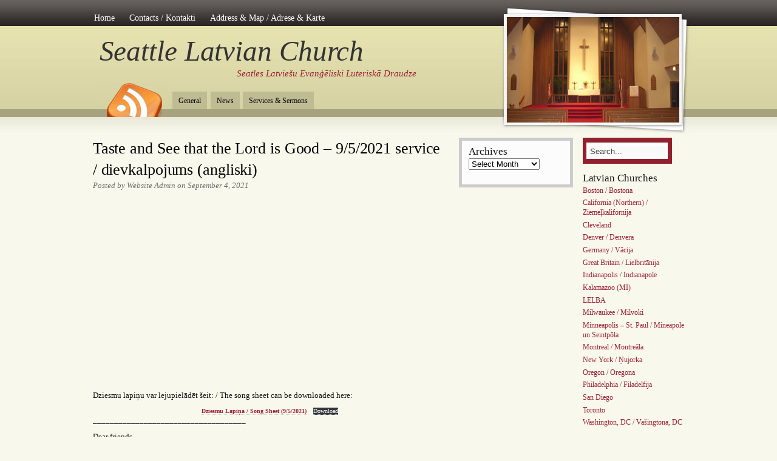

--- FILE ---
content_type: text/html; charset=UTF-8
request_url: https://www.seattlelatvianchurch.org/?paged=3
body_size: 17623
content:
<!DOCTYPE html PUBLIC "-//W3C//DTD XHTML 1.0 Transitional//EN" "http://www.w3.org/TR/xhtml1/DTD/xhtml1-transitional.dtd">
<html xmlns="http://www.w3.org/1999/xhtml">
<head profile="http://gmpg.org/xfn/11">
<meta http-equiv="Content-Type" content="text/html; charset=UTF-8" />
<LINK REL="SHORTCUT ICON" HREF="favicon.ico">

<title>Seattle Latvian Evangelical Lutheran Church</title>

<link rel="stylesheet" href="https://www.seattlelatvianchurch.org/wp-content/themes/amazinggrace/style.css" type="text/css" media="screen" />
<style type="text/css">
  #portrait-bg { background:url(https://www.seattlelatvianchurch.org/wp-content/themes/amazinggrace/images/bg-portrait2.jpg); }
</style>
<link rel="alternate" type="application/rss+xml" title="Seattle Latvian Church RSS Feed" href="https://www.seattlelatvianchurch.org/?feed=rss2" />
<link rel="pingback" href="https://www.seattlelatvianchurch.org/xmlrpc.php" />

<meta name='robots' content='max-image-preview:large' />
	<style>img:is([sizes="auto" i], [sizes^="auto," i]) { contain-intrinsic-size: 3000px 1500px }</style>
	<link rel='dns-prefetch' href='//stats.wp.com' />
<link rel='preconnect' href='//i0.wp.com' />
<link rel='preconnect' href='//c0.wp.com' />
<script type="text/javascript">
/* <![CDATA[ */
window._wpemojiSettings = {"baseUrl":"https:\/\/s.w.org\/images\/core\/emoji\/15.1.0\/72x72\/","ext":".png","svgUrl":"https:\/\/s.w.org\/images\/core\/emoji\/15.1.0\/svg\/","svgExt":".svg","source":{"concatemoji":"https:\/\/www.seattlelatvianchurch.org\/wp-includes\/js\/wp-emoji-release.min.js?ver=6.8.1"}};
/*! This file is auto-generated */
!function(i,n){var o,s,e;function c(e){try{var t={supportTests:e,timestamp:(new Date).valueOf()};sessionStorage.setItem(o,JSON.stringify(t))}catch(e){}}function p(e,t,n){e.clearRect(0,0,e.canvas.width,e.canvas.height),e.fillText(t,0,0);var t=new Uint32Array(e.getImageData(0,0,e.canvas.width,e.canvas.height).data),r=(e.clearRect(0,0,e.canvas.width,e.canvas.height),e.fillText(n,0,0),new Uint32Array(e.getImageData(0,0,e.canvas.width,e.canvas.height).data));return t.every(function(e,t){return e===r[t]})}function u(e,t,n){switch(t){case"flag":return n(e,"\ud83c\udff3\ufe0f\u200d\u26a7\ufe0f","\ud83c\udff3\ufe0f\u200b\u26a7\ufe0f")?!1:!n(e,"\ud83c\uddfa\ud83c\uddf3","\ud83c\uddfa\u200b\ud83c\uddf3")&&!n(e,"\ud83c\udff4\udb40\udc67\udb40\udc62\udb40\udc65\udb40\udc6e\udb40\udc67\udb40\udc7f","\ud83c\udff4\u200b\udb40\udc67\u200b\udb40\udc62\u200b\udb40\udc65\u200b\udb40\udc6e\u200b\udb40\udc67\u200b\udb40\udc7f");case"emoji":return!n(e,"\ud83d\udc26\u200d\ud83d\udd25","\ud83d\udc26\u200b\ud83d\udd25")}return!1}function f(e,t,n){var r="undefined"!=typeof WorkerGlobalScope&&self instanceof WorkerGlobalScope?new OffscreenCanvas(300,150):i.createElement("canvas"),a=r.getContext("2d",{willReadFrequently:!0}),o=(a.textBaseline="top",a.font="600 32px Arial",{});return e.forEach(function(e){o[e]=t(a,e,n)}),o}function t(e){var t=i.createElement("script");t.src=e,t.defer=!0,i.head.appendChild(t)}"undefined"!=typeof Promise&&(o="wpEmojiSettingsSupports",s=["flag","emoji"],n.supports={everything:!0,everythingExceptFlag:!0},e=new Promise(function(e){i.addEventListener("DOMContentLoaded",e,{once:!0})}),new Promise(function(t){var n=function(){try{var e=JSON.parse(sessionStorage.getItem(o));if("object"==typeof e&&"number"==typeof e.timestamp&&(new Date).valueOf()<e.timestamp+604800&&"object"==typeof e.supportTests)return e.supportTests}catch(e){}return null}();if(!n){if("undefined"!=typeof Worker&&"undefined"!=typeof OffscreenCanvas&&"undefined"!=typeof URL&&URL.createObjectURL&&"undefined"!=typeof Blob)try{var e="postMessage("+f.toString()+"("+[JSON.stringify(s),u.toString(),p.toString()].join(",")+"));",r=new Blob([e],{type:"text/javascript"}),a=new Worker(URL.createObjectURL(r),{name:"wpTestEmojiSupports"});return void(a.onmessage=function(e){c(n=e.data),a.terminate(),t(n)})}catch(e){}c(n=f(s,u,p))}t(n)}).then(function(e){for(var t in e)n.supports[t]=e[t],n.supports.everything=n.supports.everything&&n.supports[t],"flag"!==t&&(n.supports.everythingExceptFlag=n.supports.everythingExceptFlag&&n.supports[t]);n.supports.everythingExceptFlag=n.supports.everythingExceptFlag&&!n.supports.flag,n.DOMReady=!1,n.readyCallback=function(){n.DOMReady=!0}}).then(function(){return e}).then(function(){var e;n.supports.everything||(n.readyCallback(),(e=n.source||{}).concatemoji?t(e.concatemoji):e.wpemoji&&e.twemoji&&(t(e.twemoji),t(e.wpemoji)))}))}((window,document),window._wpemojiSettings);
/* ]]> */
</script>
<style id='wp-emoji-styles-inline-css' type='text/css'>

	img.wp-smiley, img.emoji {
		display: inline !important;
		border: none !important;
		box-shadow: none !important;
		height: 1em !important;
		width: 1em !important;
		margin: 0 0.07em !important;
		vertical-align: -0.1em !important;
		background: none !important;
		padding: 0 !important;
	}
</style>
<link rel='stylesheet' id='wp-block-library-css' href='https://c0.wp.com/c/6.8.1/wp-includes/css/dist/block-library/style.min.css' type='text/css' media='all' />
<style id='classic-theme-styles-inline-css' type='text/css'>
/*! This file is auto-generated */
.wp-block-button__link{color:#fff;background-color:#32373c;border-radius:9999px;box-shadow:none;text-decoration:none;padding:calc(.667em + 2px) calc(1.333em + 2px);font-size:1.125em}.wp-block-file__button{background:#32373c;color:#fff;text-decoration:none}
</style>
<link rel='stylesheet' id='mediaelement-css' href='https://c0.wp.com/c/6.8.1/wp-includes/js/mediaelement/mediaelementplayer-legacy.min.css' type='text/css' media='all' />
<link rel='stylesheet' id='wp-mediaelement-css' href='https://c0.wp.com/c/6.8.1/wp-includes/js/mediaelement/wp-mediaelement.min.css' type='text/css' media='all' />
<style id='jetpack-sharing-buttons-style-inline-css' type='text/css'>
.jetpack-sharing-buttons__services-list{display:flex;flex-direction:row;flex-wrap:wrap;gap:0;list-style-type:none;margin:5px;padding:0}.jetpack-sharing-buttons__services-list.has-small-icon-size{font-size:12px}.jetpack-sharing-buttons__services-list.has-normal-icon-size{font-size:16px}.jetpack-sharing-buttons__services-list.has-large-icon-size{font-size:24px}.jetpack-sharing-buttons__services-list.has-huge-icon-size{font-size:36px}@media print{.jetpack-sharing-buttons__services-list{display:none!important}}.editor-styles-wrapper .wp-block-jetpack-sharing-buttons{gap:0;padding-inline-start:0}ul.jetpack-sharing-buttons__services-list.has-background{padding:1.25em 2.375em}
</style>
<style id='global-styles-inline-css' type='text/css'>
:root{--wp--preset--aspect-ratio--square: 1;--wp--preset--aspect-ratio--4-3: 4/3;--wp--preset--aspect-ratio--3-4: 3/4;--wp--preset--aspect-ratio--3-2: 3/2;--wp--preset--aspect-ratio--2-3: 2/3;--wp--preset--aspect-ratio--16-9: 16/9;--wp--preset--aspect-ratio--9-16: 9/16;--wp--preset--color--black: #000000;--wp--preset--color--cyan-bluish-gray: #abb8c3;--wp--preset--color--white: #ffffff;--wp--preset--color--pale-pink: #f78da7;--wp--preset--color--vivid-red: #cf2e2e;--wp--preset--color--luminous-vivid-orange: #ff6900;--wp--preset--color--luminous-vivid-amber: #fcb900;--wp--preset--color--light-green-cyan: #7bdcb5;--wp--preset--color--vivid-green-cyan: #00d084;--wp--preset--color--pale-cyan-blue: #8ed1fc;--wp--preset--color--vivid-cyan-blue: #0693e3;--wp--preset--color--vivid-purple: #9b51e0;--wp--preset--gradient--vivid-cyan-blue-to-vivid-purple: linear-gradient(135deg,rgba(6,147,227,1) 0%,rgb(155,81,224) 100%);--wp--preset--gradient--light-green-cyan-to-vivid-green-cyan: linear-gradient(135deg,rgb(122,220,180) 0%,rgb(0,208,130) 100%);--wp--preset--gradient--luminous-vivid-amber-to-luminous-vivid-orange: linear-gradient(135deg,rgba(252,185,0,1) 0%,rgba(255,105,0,1) 100%);--wp--preset--gradient--luminous-vivid-orange-to-vivid-red: linear-gradient(135deg,rgba(255,105,0,1) 0%,rgb(207,46,46) 100%);--wp--preset--gradient--very-light-gray-to-cyan-bluish-gray: linear-gradient(135deg,rgb(238,238,238) 0%,rgb(169,184,195) 100%);--wp--preset--gradient--cool-to-warm-spectrum: linear-gradient(135deg,rgb(74,234,220) 0%,rgb(151,120,209) 20%,rgb(207,42,186) 40%,rgb(238,44,130) 60%,rgb(251,105,98) 80%,rgb(254,248,76) 100%);--wp--preset--gradient--blush-light-purple: linear-gradient(135deg,rgb(255,206,236) 0%,rgb(152,150,240) 100%);--wp--preset--gradient--blush-bordeaux: linear-gradient(135deg,rgb(254,205,165) 0%,rgb(254,45,45) 50%,rgb(107,0,62) 100%);--wp--preset--gradient--luminous-dusk: linear-gradient(135deg,rgb(255,203,112) 0%,rgb(199,81,192) 50%,rgb(65,88,208) 100%);--wp--preset--gradient--pale-ocean: linear-gradient(135deg,rgb(255,245,203) 0%,rgb(182,227,212) 50%,rgb(51,167,181) 100%);--wp--preset--gradient--electric-grass: linear-gradient(135deg,rgb(202,248,128) 0%,rgb(113,206,126) 100%);--wp--preset--gradient--midnight: linear-gradient(135deg,rgb(2,3,129) 0%,rgb(40,116,252) 100%);--wp--preset--font-size--small: 13px;--wp--preset--font-size--medium: 20px;--wp--preset--font-size--large: 36px;--wp--preset--font-size--x-large: 42px;--wp--preset--spacing--20: 0.44rem;--wp--preset--spacing--30: 0.67rem;--wp--preset--spacing--40: 1rem;--wp--preset--spacing--50: 1.5rem;--wp--preset--spacing--60: 2.25rem;--wp--preset--spacing--70: 3.38rem;--wp--preset--spacing--80: 5.06rem;--wp--preset--shadow--natural: 6px 6px 9px rgba(0, 0, 0, 0.2);--wp--preset--shadow--deep: 12px 12px 50px rgba(0, 0, 0, 0.4);--wp--preset--shadow--sharp: 6px 6px 0px rgba(0, 0, 0, 0.2);--wp--preset--shadow--outlined: 6px 6px 0px -3px rgba(255, 255, 255, 1), 6px 6px rgba(0, 0, 0, 1);--wp--preset--shadow--crisp: 6px 6px 0px rgba(0, 0, 0, 1);}:where(.is-layout-flex){gap: 0.5em;}:where(.is-layout-grid){gap: 0.5em;}body .is-layout-flex{display: flex;}.is-layout-flex{flex-wrap: wrap;align-items: center;}.is-layout-flex > :is(*, div){margin: 0;}body .is-layout-grid{display: grid;}.is-layout-grid > :is(*, div){margin: 0;}:where(.wp-block-columns.is-layout-flex){gap: 2em;}:where(.wp-block-columns.is-layout-grid){gap: 2em;}:where(.wp-block-post-template.is-layout-flex){gap: 1.25em;}:where(.wp-block-post-template.is-layout-grid){gap: 1.25em;}.has-black-color{color: var(--wp--preset--color--black) !important;}.has-cyan-bluish-gray-color{color: var(--wp--preset--color--cyan-bluish-gray) !important;}.has-white-color{color: var(--wp--preset--color--white) !important;}.has-pale-pink-color{color: var(--wp--preset--color--pale-pink) !important;}.has-vivid-red-color{color: var(--wp--preset--color--vivid-red) !important;}.has-luminous-vivid-orange-color{color: var(--wp--preset--color--luminous-vivid-orange) !important;}.has-luminous-vivid-amber-color{color: var(--wp--preset--color--luminous-vivid-amber) !important;}.has-light-green-cyan-color{color: var(--wp--preset--color--light-green-cyan) !important;}.has-vivid-green-cyan-color{color: var(--wp--preset--color--vivid-green-cyan) !important;}.has-pale-cyan-blue-color{color: var(--wp--preset--color--pale-cyan-blue) !important;}.has-vivid-cyan-blue-color{color: var(--wp--preset--color--vivid-cyan-blue) !important;}.has-vivid-purple-color{color: var(--wp--preset--color--vivid-purple) !important;}.has-black-background-color{background-color: var(--wp--preset--color--black) !important;}.has-cyan-bluish-gray-background-color{background-color: var(--wp--preset--color--cyan-bluish-gray) !important;}.has-white-background-color{background-color: var(--wp--preset--color--white) !important;}.has-pale-pink-background-color{background-color: var(--wp--preset--color--pale-pink) !important;}.has-vivid-red-background-color{background-color: var(--wp--preset--color--vivid-red) !important;}.has-luminous-vivid-orange-background-color{background-color: var(--wp--preset--color--luminous-vivid-orange) !important;}.has-luminous-vivid-amber-background-color{background-color: var(--wp--preset--color--luminous-vivid-amber) !important;}.has-light-green-cyan-background-color{background-color: var(--wp--preset--color--light-green-cyan) !important;}.has-vivid-green-cyan-background-color{background-color: var(--wp--preset--color--vivid-green-cyan) !important;}.has-pale-cyan-blue-background-color{background-color: var(--wp--preset--color--pale-cyan-blue) !important;}.has-vivid-cyan-blue-background-color{background-color: var(--wp--preset--color--vivid-cyan-blue) !important;}.has-vivid-purple-background-color{background-color: var(--wp--preset--color--vivid-purple) !important;}.has-black-border-color{border-color: var(--wp--preset--color--black) !important;}.has-cyan-bluish-gray-border-color{border-color: var(--wp--preset--color--cyan-bluish-gray) !important;}.has-white-border-color{border-color: var(--wp--preset--color--white) !important;}.has-pale-pink-border-color{border-color: var(--wp--preset--color--pale-pink) !important;}.has-vivid-red-border-color{border-color: var(--wp--preset--color--vivid-red) !important;}.has-luminous-vivid-orange-border-color{border-color: var(--wp--preset--color--luminous-vivid-orange) !important;}.has-luminous-vivid-amber-border-color{border-color: var(--wp--preset--color--luminous-vivid-amber) !important;}.has-light-green-cyan-border-color{border-color: var(--wp--preset--color--light-green-cyan) !important;}.has-vivid-green-cyan-border-color{border-color: var(--wp--preset--color--vivid-green-cyan) !important;}.has-pale-cyan-blue-border-color{border-color: var(--wp--preset--color--pale-cyan-blue) !important;}.has-vivid-cyan-blue-border-color{border-color: var(--wp--preset--color--vivid-cyan-blue) !important;}.has-vivid-purple-border-color{border-color: var(--wp--preset--color--vivid-purple) !important;}.has-vivid-cyan-blue-to-vivid-purple-gradient-background{background: var(--wp--preset--gradient--vivid-cyan-blue-to-vivid-purple) !important;}.has-light-green-cyan-to-vivid-green-cyan-gradient-background{background: var(--wp--preset--gradient--light-green-cyan-to-vivid-green-cyan) !important;}.has-luminous-vivid-amber-to-luminous-vivid-orange-gradient-background{background: var(--wp--preset--gradient--luminous-vivid-amber-to-luminous-vivid-orange) !important;}.has-luminous-vivid-orange-to-vivid-red-gradient-background{background: var(--wp--preset--gradient--luminous-vivid-orange-to-vivid-red) !important;}.has-very-light-gray-to-cyan-bluish-gray-gradient-background{background: var(--wp--preset--gradient--very-light-gray-to-cyan-bluish-gray) !important;}.has-cool-to-warm-spectrum-gradient-background{background: var(--wp--preset--gradient--cool-to-warm-spectrum) !important;}.has-blush-light-purple-gradient-background{background: var(--wp--preset--gradient--blush-light-purple) !important;}.has-blush-bordeaux-gradient-background{background: var(--wp--preset--gradient--blush-bordeaux) !important;}.has-luminous-dusk-gradient-background{background: var(--wp--preset--gradient--luminous-dusk) !important;}.has-pale-ocean-gradient-background{background: var(--wp--preset--gradient--pale-ocean) !important;}.has-electric-grass-gradient-background{background: var(--wp--preset--gradient--electric-grass) !important;}.has-midnight-gradient-background{background: var(--wp--preset--gradient--midnight) !important;}.has-small-font-size{font-size: var(--wp--preset--font-size--small) !important;}.has-medium-font-size{font-size: var(--wp--preset--font-size--medium) !important;}.has-large-font-size{font-size: var(--wp--preset--font-size--large) !important;}.has-x-large-font-size{font-size: var(--wp--preset--font-size--x-large) !important;}
:where(.wp-block-post-template.is-layout-flex){gap: 1.25em;}:where(.wp-block-post-template.is-layout-grid){gap: 1.25em;}
:where(.wp-block-columns.is-layout-flex){gap: 2em;}:where(.wp-block-columns.is-layout-grid){gap: 2em;}
:root :where(.wp-block-pullquote){font-size: 1.5em;line-height: 1.6;}
</style>
<style id='akismet-widget-style-inline-css' type='text/css'>

			.a-stats {
				--akismet-color-mid-green: #357b49;
				--akismet-color-white: #fff;
				--akismet-color-light-grey: #f6f7f7;

				max-width: 350px;
				width: auto;
			}

			.a-stats * {
				all: unset;
				box-sizing: border-box;
			}

			.a-stats strong {
				font-weight: 600;
			}

			.a-stats a.a-stats__link,
			.a-stats a.a-stats__link:visited,
			.a-stats a.a-stats__link:active {
				background: var(--akismet-color-mid-green);
				border: none;
				box-shadow: none;
				border-radius: 8px;
				color: var(--akismet-color-white);
				cursor: pointer;
				display: block;
				font-family: -apple-system, BlinkMacSystemFont, 'Segoe UI', 'Roboto', 'Oxygen-Sans', 'Ubuntu', 'Cantarell', 'Helvetica Neue', sans-serif;
				font-weight: 500;
				padding: 12px;
				text-align: center;
				text-decoration: none;
				transition: all 0.2s ease;
			}

			/* Extra specificity to deal with TwentyTwentyOne focus style */
			.widget .a-stats a.a-stats__link:focus {
				background: var(--akismet-color-mid-green);
				color: var(--akismet-color-white);
				text-decoration: none;
			}

			.a-stats a.a-stats__link:hover {
				filter: brightness(110%);
				box-shadow: 0 4px 12px rgba(0, 0, 0, 0.06), 0 0 2px rgba(0, 0, 0, 0.16);
			}

			.a-stats .count {
				color: var(--akismet-color-white);
				display: block;
				font-size: 1.5em;
				line-height: 1.4;
				padding: 0 13px;
				white-space: nowrap;
			}
		
</style>
<link rel="https://api.w.org/" href="https://www.seattlelatvianchurch.org/index.php?rest_route=/" /><link rel="EditURI" type="application/rsd+xml" title="RSD" href="https://www.seattlelatvianchurch.org/xmlrpc.php?rsd" />
<link rel='shortlink' href='https://wp.me/wHhF' />
	<style>img#wpstats{display:none}</style>
		
<!-- Jetpack Open Graph Tags -->
<meta property="og:type" content="website" />
<meta property="og:title" content="Seattle Latvian Church" />
<meta property="og:description" content="Seatles Latvie&scaron;u Evanģēliski Luteriskā Draudze" />
<meta property="og:url" content="https://www.seattlelatvianchurch.org/" />
<meta property="og:site_name" content="Seattle Latvian Church" />
<meta property="og:image" content="https://s0.wp.com/i/blank.jpg" />
<meta property="og:image:alt" content="" />

<!-- End Jetpack Open Graph Tags -->
		<style type="text/css" id="wp-custom-css">
			a {

 color: #9D2235;

}		</style>
		</head>
<body>
<div id="wrap">
	<div id="menu">
		<ul>
			<li><a href="https://www.seattlelatvianchurch.org/">Home</a></li>
			<li class="page_item page-item-138"><a href="https://www.seattlelatvianchurch.org/?page_id=138">Contacts / Kontakti</a></li>
<li class="page_item page-item-2"><a href="https://www.seattlelatvianchurch.org/?page_id=2">Address &#038; Map / Adrese &#038; Karte</a></li>
		</ul>
	</div>
	
	<div id="header">
		<span class="btitle"><a href="https://www.seattlelatvianchurch.org/">Seattle Latvian Church</a></span>
		<p class="description">
			<a href="https://www.seattlelatvianchurch.org/">Seatles Latvie&scaron;u Evanģēliski Luteriskā Draudze 
			</a>
		</p>
	</div>
	
	<div id="rss-big">
		<a href="https://www.seattlelatvianchurch.org/?feed=rss2" title="Subscribe to this site with RSS"></a>
	</div>
	
	<div id="portrait-bg"></div>
	<div id="catmenu">
		<ul>
				<li class="cat-item cat-item-6"><a href="https://www.seattlelatvianchurch.org/?cat=6">General</a>
</li>
	<li class="cat-item cat-item-9"><a href="https://www.seattlelatvianchurch.org/?cat=9">News</a>
</li>
	<li class="cat-item cat-item-7"><a href="https://www.seattlelatvianchurch.org/?cat=7">Services &amp; Sermons</a>
</li>
		</ul>
	</div>
<div id="content">
	
	
		<div class="post-1997 post type-post status-publish format-standard hentry category-1-general category-3-services tag-church-service tag-dievkalpojums">

			<div class="entry entry-">
			
				<div class="entrytitle_wrap">
					<div class="entrytitle">
					  
						<h1><a href="https://www.seattlelatvianchurch.org/?p=1997" rel="bookmark" title="Link to Taste and See that the Lord is Good &#8211; 9/5/2021 service / dievkalpojums (angliski)">Taste and See that the Lord is Good &#8211; 9/5/2021 service / dievkalpojums (angliski)</a></h1> 
										</div>
			
											<div class="endate"><font size=-1><i>Posted by Website Admin on September 4, 2021</i></font></div>
						
				</div>
			
			
				<div class="entrybody">	
											
<figure class="wp-block-embed is-type-video is-provider-youtube wp-block-embed-youtube wp-embed-aspect-16-9 wp-has-aspect-ratio"><div class="wp-block-embed__wrapper">
<iframe title="Taste &amp; See that the Lord is Good - 9/5/2021 svc / dievkalpojums (ENG) - Seattle LV Lutheran Church" width="500" height="281" src="https://www.youtube.com/embed/Rqm3i_D3feE?feature=oembed" frameborder="0" allow="accelerometer; autoplay; clipboard-write; encrypted-media; gyroscope; picture-in-picture; web-share" referrerpolicy="strict-origin-when-cross-origin" allowfullscreen></iframe>
</div></figure>



<p>Dziesmu lapiņu var lejupielādēt šeit: / The song sheet can be downloaded here:</p>



<div class="wp-block-file aligncenter"><a href="https://www.seattlelatvianchurch.org/wp-content/uploads/2021/09/Taste-and-see-that-the-Lord-is-good-6-sept-2021.pdf" target="_blank" rel="noreferrer noopener"><strong><span style="color:#9d2235" class="has-inline-color"> Dziesmu Lapiņa / Song Sheet (9/5/2021) </span></strong></a><a href="https://www.seattlelatvianchurch.org/wp-content/uploads/2021/09/Taste-and-see-that-the-Lord-is-good-6-sept-2021.pdf" class="wp-block-file__button" download>Download</a></div>



<p>____________________________________</p>



<p>Dear friends,</p>



<p>It might not be autumn yet, but we’re getting a “preview of coming attractions” as the trees start showing their fall colors.&nbsp; There is a special kind of energy in this season—do you remember looking forward to school starting?&nbsp; I do!&nbsp; And this year—I’m sure many, many children are looking forward to being back in the classroom with their friends as well as with their teachers.&nbsp; &nbsp;</p>



<p>We are meeting weekly for Worship services in our church, but in addition,  once a month, you will also receive a video.  Today’s is in English, but we will probably alternate languages.  A heartfelt <em>thank-you</em> to our video team—organist Dr. Andris Āboliņš, our many, many Scripture readers (today—Dr. Indra Ekmane)—Pauls Zommers, Andrejs Zommers and Ēriks Raisters. </p>



<p>As we give thanks for the blessings of this season, let us also pray without ceasing for God’s help for those in crisis—be it fire, or flood, or having to flee your home for fear of your life.  For those of us who would like to donate, our Latvian Lutheran Church supports Lutheran Immigration and Refugee Services (LIRS) and Lutheran Disaster Response.  You can find both online and it takes only a push of a button to donate. </p>



<p>Let us lift each other up to God’s Light.&nbsp;</p>



<p>May the Lord bless you and keep you!</p>



<p>Prāv. Daira</p>
						<p>Tags: <a href="https://www.seattlelatvianchurch.org/?tag=church-service" rel="tag">church service</a>, <a href="https://www.seattlelatvianchurch.org/?tag=dievkalpojums" rel="tag">dievkalpojums</a></p>								
				</div>
			
				<div class="entrymeta">	
					<div class="postinfo"> 
				
							
												
													<span class="filedto"><a href="https://www.seattlelatvianchurch.org/?cat=6" rel="category">General</a>, <a href="https://www.seattlelatvianchurch.org/?cat=7" rel="category">Services &amp; Sermons</a> </span>
												
													<span class="commentslink"><b><span>Comments Off<span class="screen-reader-text"> on Taste and See that the Lord is Good &#8211; 9/5/2021 service / dievkalpojums (angliski)</span></span></b></span>  					
										
										
					</div>	
				</div>
			
			                    
				                 
			
			</div>	
			
					
	</div>
	
	
		<div class="post-1989 post type-post status-publish format-standard hentry category-1-general category-2-news tag-church-bulletin tag-latvian tag-seattle">

			<div class="entry entry-">
			
				<div class="entrytitle_wrap">
					<div class="entrytitle">
											<h2><a href="https://www.seattlelatvianchurch.org/?p=1989" rel="bookmark" title="Link to <center>Sept un Okt Apkārtraksts /<br> Sept &#038; Oct Church Bulletin</center>"><center>Sept un Okt Apkārtraksts /<br> Sept &#038; Oct Church Bulletin</center></a></h2> 
										</div>
			
											<div class="endate"><font size=-1><i>Posted by Website Admin on August 20, 2021</i></font></div>
						
				</div>
			
			
				<div class="entrybody">	
											
<p class="has-text-align-center has-normal-font-size"><strong>Apkārtrakstu var lejupielādēt šeit: /<br>The church bulletin can be downloaded here:</strong></p>



<div data-wp-interactive="core/file" class="wp-block-file aligncenter"><object data-wp-bind--hidden="!state.hasPdfPreview" hidden class="wp-block-file__embed" data="https://www.seattlelatvianchurch.org/wp-content/uploads/2021/08/dk-sept-un-okt.pdf" type="application/pdf" style="width:100%;height:388px" aria-label="Embed of Embed of &lt;strong&gt;&lt;span style=&quot;color:#9d2235&quot; class=&quot;has-inline-color&quot;&gt;Sep un Okt Apkārtraksts&lt;/span&gt;&lt;/strong&gt;.."></object><a href="https://www.seattlelatvianchurch.org/wp-content/uploads/2021/08/dk-sept-un-okt.pdf" target="_blank" rel="noreferrer noopener"><strong><span style="color:#9d2235" class="has-inline-color">Sep un Okt Apkārtraksts</span></strong></a><a href="https://www.seattlelatvianchurch.org/wp-content/uploads/2021/08/dk-sept-un-okt.pdf" class="wp-block-file__button" download>Download</a></div>



<p></p>
						<p>Tags: <a href="https://www.seattlelatvianchurch.org/?tag=church-bulletin" rel="tag">Church Bulletin</a>, <a href="https://www.seattlelatvianchurch.org/?tag=latvian" rel="tag">Latvian</a>, <a href="https://www.seattlelatvianchurch.org/?tag=seattle" rel="tag">Seattle</a></p>								
				</div>
			
				<div class="entrymeta">	
					<div class="postinfo"> 
				
							
												
													<span class="filedto"><a href="https://www.seattlelatvianchurch.org/?cat=6" rel="category">General</a>, <a href="https://www.seattlelatvianchurch.org/?cat=9" rel="category">News</a> </span>
												
													<span class="commentslink"><b><span>Comments Off<span class="screen-reader-text"> on <center>Sept un Okt Apkārtraksts /<br> Sept &#038; Oct Church Bulletin</center></span></span></b></span>  					
										
										
					</div>	
				</div>
			
			                    
				                 
			
			</div>	
			
					
	</div>
	
	
		<div class="post-1984 post type-post status-publish format-standard hentry category-1-general category-3-services tag-dievkalpojums">

			<div class="entry entry-">
			
				<div class="entrytitle_wrap">
					<div class="entrytitle">
											<h2><a href="https://www.seattlelatvianchurch.org/?p=1984" rel="bookmark" title="Link to Es Paceļu Acis Pret Kalniem &#8211; 8/8/2021 dievkalpojums / service (in Latvian)">Es Paceļu Acis Pret Kalniem &#8211; 8/8/2021 dievkalpojums / service (in Latvian)</a></h2> 
										</div>
			
											<div class="endate"><font size=-1><i>Posted by Website Admin on August 7, 2021</i></font></div>
						
				</div>
			
			
				<div class="entrybody">	
											
<figure class="wp-block-embed is-type-video is-provider-youtube wp-block-embed-youtube wp-embed-aspect-16-9 wp-has-aspect-ratio"><div class="wp-block-embed__wrapper">
<iframe title="Es Paceļu Acis Pret Kalniem - 8/8/2021 dievkalpojums / service (LV) - Seattle LV Lutheran Church" width="500" height="281" src="https://www.youtube.com/embed/-k-lRBTWNzk?feature=oembed" frameborder="0" allow="accelerometer; autoplay; clipboard-write; encrypted-media; gyroscope; picture-in-picture; web-share" referrerpolicy="strict-origin-when-cross-origin" allowfullscreen></iframe>
</div></figure>



<p class="has-text-align-center">Dziesmu lapiņu var lejupielādēt šeit: / The song sheet can be downloaded here:</p>



<div class="wp-block-file aligncenter"><a href="https://www.seattlelatvianchurch.org/wp-content/uploads/2021/08/Es-pacelu-acis-pret-kalniem-8-augusta-2021.pdf"><strong><span style="color:#9d2235" class="has-inline-color">Dziesmu Lapiņa / Song Sheet (8/8/2021)</span></strong></a><a href="https://www.seattlelatvianchurch.org/wp-content/uploads/2021/08/Es-pacelu-acis-pret-kalniem-8-augusta-2021.pdf" class="wp-block-file__button" download>Download</a></div>



<p>____________________________________</p>



<p>Mīļie draugi!</p>



<p>Vasarai tuvojoties beigām, liekas svarīgi no sirds baudīt katru dienu un pateikties Dievam par svētību! Šodien nāk prātā jaunieši un bērni—kuri šajā vasarā varēja atkal satikties Mežotnē un Kursā.&nbsp; Gribas teikt paldies visiem, kuri uzdrošinājās plānot vasaras nodarbības—un paldies Dievam, ka viss plānotais tik jauki izdevās!</p>



<p>Pateicos arī par svētību, ko gūstam kopīgi Dievu lūdzot—gan klātienē—gan arī, kā šodien, tiekoties tīmeklī!&nbsp; Ar draudzes valdi, esam nolēmuši turpināt reizi mēnesī izsūtīt video ierakstus—nākošais jums pienāks 5. septembrī, garajā <em>Labor Day </em>nogalē.</p>



<p>Nākošie klātienes dievkalpojumi mūsu dievnamā notiks 15. un 29. augustā.&nbsp; Sākot ar otro septembra nedēļu—dievkalpojumi notiks atkal katru nedēļu un, divas reizes mēnesī, ar dievgaldu.&nbsp;</p>



<p>Paldies mūsu lasītājiem—Dr. Jānim Sīpolam un Ditai Kanapinskai!&nbsp; Dita pa vasaras mēnešiem bija Sietlā pie ģimenes &#8212; priecājamies viņu redzēt arī mūsu draudzes ģimenē!&nbsp;</p>



<p>Dr. Andris Āboliņš—ērģelnieks/mūziķis no Dieva žēlastības šajā reizē arī atveda ziedus altāra rotai—paldies, mīļo Andri!</p>



<p>Un—tiem, kuri ieraksta mūsu video—to ievieto tīmeklī—un izsūta:&nbsp; Paulam Zommeram, Andrejam Zommeram un Ērikam Raisteram—paldies, paldies, paldies!&nbsp;</p>



<p>Visu beidzot, paldies Dievam par jums, mīļie draugi!&nbsp; Lai Dievs jūs svētī un pasargā!</p>



<p>Jūsu, prāv. Daira</p>



<p>____________________________________</p>



<p><em>Dear friends,</em></p>



<p><em>As we approach the end of summer, I feel a real need to thank the Lord for each and every day—for the blessings of each and every day.&nbsp; Today I especially have in mind our children and young people who were again able to attend Mežotne and Kursa.&nbsp; In person!&nbsp; To every one, who dared to hope and plan all the summer activities—thank-you and paldies!&nbsp; And thanks be to God—for all blessings!</em></p>



<p><em>As we move to in-person Worship every week, starting with the second Sunday of September, we will still be sending videos once a month.&nbsp; The next one—in English—will be on the Labor Day week-end, Sunday, September 5th.&nbsp;</em></p>



<p><em>For today’s video—thank-you to our readers, Dr. Jānis Sīpols and Dita Kanakpinska—and to our organist extraordinaire Dr. Andris Āboliņs (who also brought the beautiful flowers for the altar).&nbsp; Then—to Pauls Zommers, who makes the video, Andrejs Zommers, who places it on YouTube, and Ēriks Raisters, who sends it to our email boxes—paldies, paldies, paldies!</em></p>



<p><em>Last, but not least—thank you, dear friends!&nbsp; May the Lord bless you and keep you!</em></p>



<p><em>Prāv. Daira</em></p>
						<p>Tags: <a href="https://www.seattlelatvianchurch.org/?tag=dievkalpojums" rel="tag">dievkalpojums</a></p>								
				</div>
			
				<div class="entrymeta">	
					<div class="postinfo"> 
				
							
												
													<span class="filedto"><a href="https://www.seattlelatvianchurch.org/?cat=6" rel="category">General</a>, <a href="https://www.seattlelatvianchurch.org/?cat=7" rel="category">Services &amp; Sermons</a> </span>
												
													<span class="commentslink"><b><span>Comments Off<span class="screen-reader-text"> on Es Paceļu Acis Pret Kalniem &#8211; 8/8/2021 dievkalpojums / service (in Latvian)</span></span></b></span>  					
										
										
					</div>	
				</div>
			
			                    
				                 
			
			</div>	
			
					
	</div>
	
	
		<div class="post-1980 post type-post status-publish format-standard hentry category-1-general category-3-services tag-church-service tag-dievkalpojums">

			<div class="entry entry-">
			
				<div class="entrytitle_wrap">
					<div class="entrytitle">
											<h2><a href="https://www.seattlelatvianchurch.org/?p=1980" rel="bookmark" title="Link to Steadfast Love &#038; Faithfulness Shall Meet &#8211; 7/4/2021 service / dievkalpojums (angliski)">Steadfast Love &#038; Faithfulness Shall Meet &#8211; 7/4/2021 service / dievkalpojums (angliski)</a></h2> 
										</div>
			
											<div class="endate"><font size=-1><i>Posted by Website Admin on July 3, 2021</i></font></div>
						
				</div>
			
			
				<div class="entrybody">	
											
<figure class="wp-block-embed is-type-video is-provider-youtube wp-block-embed-youtube wp-embed-aspect-16-9 wp-has-aspect-ratio"><div class="wp-block-embed__wrapper">
<iframe title="Steadfast Love &amp; Faithfulness... - 7/4/2021 svc / dievkalpojums (ENG) - Seattle LV Lutheran Church" width="500" height="281" src="https://www.youtube.com/embed/jPvAihH0a8Q?feature=oembed" frameborder="0" allow="accelerometer; autoplay; clipboard-write; encrypted-media; gyroscope; picture-in-picture; web-share" referrerpolicy="strict-origin-when-cross-origin" allowfullscreen></iframe>
</div></figure>



<p>Dziesmu lapiņu var lejupielādēt šeit: / The song sheet can be downloaded here:</p>



<div class="wp-block-file aligncenter"><a href="https://www.seattlelatvianchurch.org/wp-content/uploads/2021/07/Steadfast-love-and-faithfulness-shall-meet-July-4-2021.pdf"><strong><span style="color:#9d2235" class="has-inline-color">Dziesmu Lapiņa / Song Sheet (7/4/2021)</span></strong></a><a href="https://www.seattlelatvianchurch.org/wp-content/uploads/2021/07/Steadfast-love-and-faithfulness-shall-meet-July-4-2021.pdf" class="wp-block-file__button" download>Download</a></div>



<p>____________________________________</p>



<p>Dear friends,</p>



<p>This video comes with many good wishes for a cool 4th of July!&nbsp; Having endured the extraordinary heat wave of the past week-end, let us rejoice in the cloud cover of this morning! &nbsp;&nbsp;</p>



<p>Because the video was made a couple of weeks ago, you won’t be hearing anything about the heat that was so much on our minds.&nbsp; Instead—we look back—way back!—to the wisdom of our ancestors in faith.&nbsp; To tell a story that is very much our story as well—of faith, of hope in the Lord—and above all, of love.&nbsp; The steadfast love of God—in which we too live our lives.&nbsp; This is the story we are blessed to share—and carry forward.&nbsp; <em>&nbsp;</em>All of us—together!&nbsp; With God’s help!!</p>



<p>To those, who helped tell today’s story:</p>



<p class="has-text-align-center">Dr. Andy Āboliņš, our organist who also brings the flowers that grace the altar;<br>Dr. Inese and Ēriks Raisters, our Scripture readers;<br>Pauls Zommers, our video maker <em>extraordinaire</em>;<br>Andrejs Zommers, our faithful webmaster;<br>Ēriks Raisters (again!!)—our candle lighter and email dispatcher;</p>



<p>THANK-YOU!!&nbsp; PALDIES, PALDIES, PALDIES!!!</p>



<p>And—also to you, dear friends—thank-you, paldies!</p>



<p>Happy 4th—happy summer—blessings,</p>



<p>prāv. Daira</p>
						<p>Tags: <a href="https://www.seattlelatvianchurch.org/?tag=church-service" rel="tag">church service</a>, <a href="https://www.seattlelatvianchurch.org/?tag=dievkalpojums" rel="tag">dievkalpojums</a></p>								
				</div>
			
				<div class="entrymeta">	
					<div class="postinfo"> 
				
							
												
													<span class="filedto"><a href="https://www.seattlelatvianchurch.org/?cat=6" rel="category">General</a>, <a href="https://www.seattlelatvianchurch.org/?cat=7" rel="category">Services &amp; Sermons</a> </span>
												
													<span class="commentslink"><b><span>Comments Off<span class="screen-reader-text"> on Steadfast Love &#038; Faithfulness Shall Meet &#8211; 7/4/2021 service / dievkalpojums (angliski)</span></span></b></span>  					
										
										
					</div>	
				</div>
			
			                    
				                 
			
			</div>	
			
					
	</div>
	
	
		<div class="post-1975 post type-post status-publish format-standard hentry category-1-general category-3-services tag-aizvesto-pieminas-diena tag-baltic-exiles tag-day-of-remembrance tag-dievkalpojums">

			<div class="entry entry-">
			
				<div class="entrytitle_wrap">
					<div class="entrytitle">
											<h2><a href="https://www.seattlelatvianchurch.org/?p=1975" rel="bookmark" title="Link to Aizvesto Piemiņas Diena &#8211; 6/13/2021 dievkalpojums / service (in Latvian)">Aizvesto Piemiņas Diena &#8211; 6/13/2021 dievkalpojums / service (in Latvian)</a></h2> 
										</div>
			
											<div class="endate"><font size=-1><i>Posted by Website Admin on June 12, 2021</i></font></div>
						
				</div>
			
			
				<div class="entrybody">	
											
<figure class="wp-block-embed is-type-video is-provider-youtube wp-block-embed-youtube wp-embed-aspect-16-9 wp-has-aspect-ratio"><div class="wp-block-embed__wrapper">
<iframe loading="lazy" title="Aizvesto Piemiņas Diena - 6/13/2021 dievkalpojums / service (LV) - Seattle Latvian Lutheran Church" width="500" height="281" src="https://www.youtube.com/embed/H726VmBfrko?feature=oembed" frameborder="0" allow="accelerometer; autoplay; clipboard-write; encrypted-media; gyroscope; picture-in-picture; web-share" referrerpolicy="strict-origin-when-cross-origin" allowfullscreen></iframe>
</div></figure>



<p class="has-text-align-center">Dziesmu lapiņu var lejupielādēt šeit: / The song sheet can be downloaded here:</p>



<div class="wp-block-file aligncenter"><a href="https://www.seattlelatvianchurch.org/wp-content/uploads/2021/06/Aizvesto-pieminas-diena-2021.pdf"><strong><span style="color:#9d2235" class="has-inline-color">Dziesmu Lapiņa / Song Sheet (6/13/2021)</span></strong></a><a href="https://www.seattlelatvianchurch.org/wp-content/uploads/2021/06/Aizvesto-pieminas-diena-2021.pdf" class="wp-block-file__button" download>Download</a></div>



<p>____________________________________</p>



<p>Mīļie draugi—mīļās māsas un brāļi!</p>



<p>Ir pagājuši 80 gadi kopš pirmajām izvešanām 1941. g. 14. jūnijā.&nbsp; Ilgus gadus, mēs trimdinieki bijām vienīgie, kuri tās drīkstēja atklāti pieminēt.&nbsp; Šogad, šajā dienā, mēs latvieši visā pasaulē—no Rīgas līdz Austrālijai, no Amērikas rietumu krasta līdz Zviedrijas Baltijās jūras krasta—esam vienoti.&nbsp; Pieminēšanā—solījumā—mēs jūs neesam aizmirsuši un neaizmirsīsim.&nbsp;</p>



<p>Izsūtot šo video—ceru, ka izjutīsim šo vienotību, kas iet pāri ģeogrāfiskām robežām—ka, arī nebūdami vienuviet, varam būt kopā.&nbsp; Lūgšanās.&nbsp; Cerībā.&nbsp; Mīlestībā.&nbsp; Dievā.&nbsp;</p>



<p>Svētbrīdi mēs dzirdēsim Irīnas Ratušinskas dzejoli.&nbsp; Viņa ir uzrakstījusi grāmatu,&nbsp; <em>Pelēkais &#8211; cerību krāsa, &nbsp;</em>par savu laiku Sibīrijā, izsūtījumā, kur viņa iepazinās un sadraudzējās ar Lidiju Lasmani.&nbsp; Prof. Guntis Šmidchens laipni sazinājās ar dzejnieku Kārli Vērdiņu, kurš vairākus Ratušinskas dejoļus ir tulkojis latviski—sirsnīgs paldies, Gunti, ka vienu no tiem ļāvi mums dzirdēt ierakstā!&nbsp; Tāpat liels paldies Imantam Šmidchenam, par saksafona solo, kā arī par dzejas/mūzikas ierakstīšanu video.&nbsp;</p>



<p>Liels, jo liels paldies Dr. Āndrim Āboliņam par ērģeļu improvizācijām! &nbsp;Un, par altāra ziediem, pieminot aizvestos, sirsnīgs paldies Līvijai un Edvīnam Circeņiem, kā arī mūsu ērģelniekam Andrim!&nbsp;</p>



<p>Mūsu video komandai—Paulam Zommeram, Andrejam Zommeram, Ērikam Raisteram—paldies, paldies, paldies!</p>



<p>Un, jums—mīļie draugi—arī liels paldies.&nbsp; Esiet svētīgi un pasargāti!</p>



<p>Jūsu prāv. Daira</p>



<p>____________________________________</p>



<p>Dear friends,</p>



<p>Although our pandemic year seems to be coming to an end, it still didn’t seem safe to gather, as we usually do on June 14th. &nbsp;However—we hope!&nbsp; That next year our Estonian, Latvian, and Lithanian communities will be able to come together again.&nbsp; To remember—together.&nbsp; To pray—together.&nbsp;</p>



<p>Meanwhile—let us keep each other—and our homelands—in our prayers.&nbsp;</p>



<p>May the good Lord bless and keep you—in His light, in His love, in His peace!</p>



<p>prāv. Daira</p>
						<p>Tags: <a href="https://www.seattlelatvianchurch.org/?tag=aizvesto-pieminas-diena" rel="tag">Aizvesto Piemiņas Diena</a>, <a href="https://www.seattlelatvianchurch.org/?tag=baltic-exiles" rel="tag">Baltic exiles</a>, <a href="https://www.seattlelatvianchurch.org/?tag=day-of-remembrance" rel="tag">Day of Remembrance</a>, <a href="https://www.seattlelatvianchurch.org/?tag=dievkalpojums" rel="tag">dievkalpojums</a></p>								
				</div>
			
				<div class="entrymeta">	
					<div class="postinfo"> 
				
							
												
													<span class="filedto"><a href="https://www.seattlelatvianchurch.org/?cat=6" rel="category">General</a>, <a href="https://www.seattlelatvianchurch.org/?cat=7" rel="category">Services &amp; Sermons</a> </span>
												
													<span class="commentslink"><b><span>Comments Off<span class="screen-reader-text"> on Aizvesto Piemiņas Diena &#8211; 6/13/2021 dievkalpojums / service (in Latvian)</span></span></b></span>  					
										
										
					</div>	
				</div>
			
			                    
				                 
			
			</div>	
			
					
	</div>
	
	
		<div class="post-1971 post type-post status-publish format-standard hentry category-1-general category-2-news tag-church-bulletin tag-latvian tag-seattle">

			<div class="entry entry-">
			
				<div class="entrytitle_wrap">
					<div class="entrytitle">
											<h2><a href="https://www.seattlelatvianchurch.org/?p=1971" rel="bookmark" title="Link to <center>Maija Apkārtraksts /<br>May Church Bulletin</center>"><center>Maija Apkārtraksts /<br>May Church Bulletin</center></a></h2> 
										</div>
			
											<div class="endate"><font size=-1><i>Posted by Website Admin on May 18, 2021</i></font></div>
						
				</div>
			
			
				<div class="entrybody">	
											
<p class="has-text-align-center has-normal-font-size"><strong>Apkārtrakstu var lejupielādēt šeit: /<br>The church bulletin can be downloaded here:</strong></p>



<div data-wp-interactive="core/file" class="wp-block-file aligncenter"><object data-wp-bind--hidden="!state.hasPdfPreview" hidden class="wp-block-file__embed" data="https://www.seattlelatvianchurch.org/wp-content/uploads/2021/05/Maija-Apkartraksts.pdf" type="application/pdf" style="width:100%;height:300px" aria-label="Embed of Embed of &lt;strong&gt;&lt;span style=&quot;color:#9d2235&quot; class=&quot;has-inline-color&quot;&gt;Maija Apkārtraksts&lt;/span&gt;&lt;/strong&gt;.."></object><a href="https://www.seattlelatvianchurch.org/wp-content/uploads/2021/05/Maija-Apkartraksts.pdf"><strong><span style="color:#9d2235" class="has-inline-color">Maija Apkārtraksts</span></strong></a><a href="https://www.seattlelatvianchurch.org/wp-content/uploads/2021/05/Maija-Apkartraksts.pdf" class="wp-block-file__button" download>Download</a></div>



<p></p>
						<p>Tags: <a href="https://www.seattlelatvianchurch.org/?tag=church-bulletin" rel="tag">Church Bulletin</a>, <a href="https://www.seattlelatvianchurch.org/?tag=latvian" rel="tag">Latvian</a>, <a href="https://www.seattlelatvianchurch.org/?tag=seattle" rel="tag">Seattle</a></p>								
				</div>
			
				<div class="entrymeta">	
					<div class="postinfo"> 
				
							
												
													<span class="filedto"><a href="https://www.seattlelatvianchurch.org/?cat=6" rel="category">General</a>, <a href="https://www.seattlelatvianchurch.org/?cat=9" rel="category">News</a> </span>
												
													<span class="commentslink"><b><span>Comments Off<span class="screen-reader-text"> on <center>Maija Apkārtraksts /<br>May Church Bulletin</center></span></span></b></span>  					
										
										
					</div>	
				</div>
			
			                    
				                 
			
			</div>	
			
					
	</div>
	
	
		<div class="post-1965 post type-post status-publish format-standard hentry category-1-general category-3-services tag-church-service tag-dievkalpojums">

			<div class="entry entry-">
			
				<div class="entrytitle_wrap">
					<div class="entrytitle">
											<h2><a href="https://www.seattlelatvianchurch.org/?p=1965" rel="bookmark" title="Link to Feed My Lambs &#8211; 5/2/2021 service / dievkalpojums (angliski)">Feed My Lambs &#8211; 5/2/2021 service / dievkalpojums (angliski)</a></h2> 
										</div>
			
											<div class="endate"><font size=-1><i>Posted by Website Admin on May 1, 2021</i></font></div>
						
				</div>
			
			
				<div class="entrybody">	
											
<figure class="wp-block-embed is-type-video is-provider-youtube wp-block-embed-youtube wp-embed-aspect-16-9 wp-has-aspect-ratio"><div class="wp-block-embed__wrapper">
<iframe loading="lazy" title="Feed My Lambs - 5/2/2021 service / dievkalpojums (ENG) - Seattle Latvian Lutheran Church" width="500" height="281" src="https://www.youtube.com/embed/2IWHlcVm0Rc?feature=oembed" frameborder="0" allow="accelerometer; autoplay; clipboard-write; encrypted-media; gyroscope; picture-in-picture; web-share" referrerpolicy="strict-origin-when-cross-origin" allowfullscreen></iframe>
</div></figure>



<p>Dziesmu lapiņu var lejupielādēt šeit: / The song sheet can be downloaded here:</p>



<div class="wp-block-file aligncenter"><a href="https://www.seattlelatvianchurch.org/wp-content/uploads/2021/05/Feed-My-Lambs-Easter-2021.pdf"><strong><span style="color:#9d2235" class="has-inline-color">Dziesmu Lapiņa / Song Sheet (5/2/2021)</span></strong></a><a href="https://www.seattlelatvianchurch.org/wp-content/uploads/2021/05/Feed-My-Lambs-Easter-2021.pdf" class="wp-block-file__button" download>Download</a></div>



<p>____________________________________</p>



<p>Dear friends,</p>



<p>The fifth Sunday of Easter, in the Latvian Church calendar is called <em>Jubilate—</em>Rejoice!<em>&nbsp; </em>So, it is with gladness that we send this video worship service—in English this time.&nbsp;</p>



<p>Our Scripture reader this week is Aleks Zommers (who just turned 11).&nbsp; His father, Pauls Zommers &nbsp;shoots and edits our videos, and his uncle Andrejs Zommers places them on the internet—a joyous <em>Paldies!&nbsp; Paldies!&nbsp; Paldies!&nbsp; </em>to team Zommers!&nbsp; And—an additional <em>PALDIES </em>to Dr. Andris Āboliņš, for his inspired improvisations on hymn tunes, as well as for the flowers that he brought to grace our altar. Then—a happy <em>thank-you </em>to Ēriks Raisters, who sends our videos to your e-mail box—and to you, dear friends, who watch them :-)!&nbsp;</p>



<p>We ask for your patience while we figure out how to balance our video and <em>in person </em>services.&nbsp; This month, in addition to this week’s video, you will be getting two more from the Latvian Church Worldwide—on Mother’s Day (May 9<sup>th</sup>), from Canada and from the Midwestern district on Pentecost (May 23<sup>rd</sup>).&nbsp; After that, hopefully, we will be able to set up a regular schedule that we all can rely on.</p>



<p>In the latest news from the Church synod that took place last week—we have a new leadership team, pictured below, starting with top left:&nbsp; Sandra Kalve (Milwaukee), Kārlis Veilands (San Francisco), Māc. Igors Safins (Boston), <em>&nbsp;</em>Māc. Aija Graham (Kalamazoo), Andris Celcherts (Cleveland), Ingrīda Jansons (New York), Māc. Ģirts Grietiņš (Toronto), Vija Ūdenāns (Washington D.C), Archbishop Lauma Zušēvica, and, last but certainly not least,&nbsp; Prāv. Anita Vārsbergs Pāža—the new president of LELBA.&nbsp;</p>



<figure class="wp-block-image size-large"><a href="https://i0.wp.com/www.seattlelatvianchurch.org/wp-content/uploads/2021/05/Zoom_2021-05.jpg"><img data-recalc-dims="1" loading="lazy" decoding="async" width="624" height="428" src="https://i0.wp.com/www.seattlelatvianchurch.org/wp-content/uploads/2021/05/Zoom_2021-05.jpg?resize=624%2C428" alt="" class="wp-image-1967" srcset="https://i0.wp.com/www.seattlelatvianchurch.org/wp-content/uploads/2021/05/Zoom_2021-05.jpg?w=624&amp;ssl=1 624w, https://i0.wp.com/www.seattlelatvianchurch.org/wp-content/uploads/2021/05/Zoom_2021-05.jpg?resize=300%2C206&amp;ssl=1 300w" sizes="auto, (max-width: 624px) 100vw, 624px" /></a></figure>



<p>HAPPY SUNDAY!  THIS IS THE DAY THAT THE LORD HAS MADE—LET US REJOICE AND BE GLAD IN IT!</p>



<p>Blessings—prāv. Daira</p>
						<p>Tags: <a href="https://www.seattlelatvianchurch.org/?tag=church-service" rel="tag">church service</a>, <a href="https://www.seattlelatvianchurch.org/?tag=dievkalpojums" rel="tag">dievkalpojums</a></p>								
				</div>
			
				<div class="entrymeta">	
					<div class="postinfo"> 
				
							
												
													<span class="filedto"><a href="https://www.seattlelatvianchurch.org/?cat=6" rel="category">General</a>, <a href="https://www.seattlelatvianchurch.org/?cat=7" rel="category">Services &amp; Sermons</a> </span>
												
													<span class="commentslink"><b><span>Comments Off<span class="screen-reader-text"> on Feed My Lambs &#8211; 5/2/2021 service / dievkalpojums (angliski)</span></span></b></span>  					
										
										
					</div>	
				</div>
			
			                    
				                 
			
			</div>	
			
					
	</div>
	
	
		<div class="post-1960 post type-post status-publish format-standard hentry category-1-general category-3-services tag-balta-svetdiena tag-dievkalpojums">

			<div class="entry entry-">
			
				<div class="entrytitle_wrap">
					<div class="entrytitle">
											<h2><a href="https://www.seattlelatvianchurch.org/?p=1960" rel="bookmark" title="Link to Baltā Svētdiena &#8211; 4/11/2021 dievkalpojums / service (in Latvian)">Baltā Svētdiena &#8211; 4/11/2021 dievkalpojums / service (in Latvian)</a></h2> 
										</div>
			
											<div class="endate"><font size=-1><i>Posted by Website Admin on April 10, 2021</i></font></div>
						
				</div>
			
			
				<div class="entrybody">	
											
<figure class="wp-block-embed is-type-video is-provider-youtube wp-block-embed-youtube wp-embed-aspect-16-9 wp-has-aspect-ratio"><div class="wp-block-embed__wrapper">
<iframe loading="lazy" title="Baltā Svētdiena - 4/11/2021 dievkalpojums / service (in Latvian) - Seattle Latvian Lutheran Church" width="500" height="281" src="https://www.youtube.com/embed/6uQ6QM8bT5o?feature=oembed" frameborder="0" allow="accelerometer; autoplay; clipboard-write; encrypted-media; gyroscope; picture-in-picture; web-share" referrerpolicy="strict-origin-when-cross-origin" allowfullscreen></iframe>
</div></figure>



<p class="has-text-align-center">Dziesmu lapiņu var lejupielādēt šeit: / The song sheet can be downloaded here:</p>



<div class="wp-block-file aligncenter"><a href="https://www.seattlelatvianchurch.org/wp-content/uploads/2021/04/Balta-Svetdiena.pdf"><strong><span style="color:#9d2235" class="has-inline-color">Dziesmu Lapiņa / Song Sheet (4/11/2021)</span></strong></a><a href="https://www.seattlelatvianchurch.org/wp-content/uploads/2021/04/Balta-Svetdiena.pdf" class="wp-block-file__button" download>Download</a></div>



<p>____________________________________</p>



<p>Mīļie draugi!</p>



<p><em><strong>Kristus ir augšāmcēlies!  Patiesi Viņš ir augšāmcēlies! </strong></em></p>



<p>Lieldienas ir nosvinētas—bet mēs vēl nākamās nedēļas līdz Vasarsvētkiem būsim Lieldienu laikā, tātad varam cits citu sveicināt un iedrošināt ar seno Augšāmcelšanās dienas sveicienu!&nbsp;</p>



<p>Ceru, ka jūs varējāt noskatīties archibīskapes Laumas vadīto Agušāmcelšanās dievkalpojuma ierakstu. &nbsp;Ja nē, tas, kā arī pārējie Klusās Nedēļas ieraksti, ir atrodami LELBA mājas lapā—LELBA.org.&nbsp;</p>



<p>Ar Balto Svētdienu Sietlas un Oregonas draudzes atsāks noturēt klātienes dievkalpojumus—bet, tiem, kuri vēl nav varējuši saņemt vakcīna potes, vai arī citu iemeslu dēļ, nevar atbraukt uz dievnamu, esam nolēmuši turpināt arī video ierakstus.&nbsp; Tikai—ne katru nedēļu, kā līdz šim.&nbsp; Izlūdzos jūsu pacietību kamēr iejūtamies šajā “hibrida” dievkalpojumu ritmā.</p>



<p>Sietlas, Oregonas un Vankūveras draudzes locekļi arī turpmāk saņems paziņojumus par ierakstiem no Sietlas draudzes sekretāra Ērika Raistera, kā līdz šim.&nbsp; Ja esat&nbsp; pieteikušies YouTūbā kā “subscribers”—lūdzu pārbaudiet, vai saņemsiet ziņojumus (notification).&nbsp; &nbsp;</p>



<p>No sirds pateicos gan Ērikam Raisteram, gan Andrejam Zommeram, gan Paulam Zommeram un Dr. Andrim Āboliņam kuri nu jau veselu gadu ir katru nedēļu veidojuši un izsūtījuši svētbrīža ierakstus.&nbsp; Paldies arī Lisai un Andrim Pružinskiem, kuri šonedēļ ne tikai lasīja Svētos Rakstus un Ticības Apliecību, bet arī atveda ziedus Baltās Svētdienas altāra rotai!</p>



<p>Lai mūsu Augšāmceltais Kungs mūs svētī un pasargā!</p>



<p>Viņa mīlestībā—jūsu prāv. Daira</p>



<p>____________________________________</p>



<p><em>Dear friends,</em></p>



<p><em>Easter Sunday the word went out – <strong>Christ is risen!  He is risen indeed!</strong></em></p>



<p><em>This Sunday we will be resuming <strong>in person</strong> Worship services, which we are all longing to do.  However, for those who aren’t able to come to church—either because you haven’t been able to get vaccinated yet, or for some other reason—we will still be making video services.  Just not every week.  I ask for your patience while we learn to use this “hybrid” form of worship.  For those of you who are members of the Seattle, Oregon or Vancouver congregations—you will receive notices of the videos from Ēriks Raisters.  For those who are subscribers to YouTube, please check to see if you are signed up for notification. </em></p>



<p><em>Today’s video is in Latvian.  Our readers, Lisa and Andris Pružinskis also brought the lovely flowers for the altar—thank-you, Lisa and Andri!</em></p>



<p><em>As always—thanks to Ēriks Raisters, Andrejs Zommers and Pauls Zommers, who—along with our organist Dr. Andris Āboliņš, have met each and every week this past year&#8211;to make our videos, put them on the web, and send the links out to our email. </em></p>



<p><em>And, dear friends—thank you, each and every one.  May the Risen Lord bless you and keep you!</em></p>



<p><em>In His love—prāv. Daira</em></p>
						<p>Tags: <a href="https://www.seattlelatvianchurch.org/?tag=balta-svetdiena" rel="tag">Baltā Svētdiena</a>, <a href="https://www.seattlelatvianchurch.org/?tag=dievkalpojums" rel="tag">dievkalpojums</a></p>								
				</div>
			
				<div class="entrymeta">	
					<div class="postinfo"> 
				
							
												
													<span class="filedto"><a href="https://www.seattlelatvianchurch.org/?cat=6" rel="category">General</a>, <a href="https://www.seattlelatvianchurch.org/?cat=7" rel="category">Services &amp; Sermons</a> </span>
												
													<span class="commentslink"><b><span>Comments Off<span class="screen-reader-text"> on Baltā Svētdiena &#8211; 4/11/2021 dievkalpojums / service (in Latvian)</span></span></b></span>  					
										
										
					</div>	
				</div>
			
			                    
				                 
			
			</div>	
			
					
	</div>
	
	
		<div class="post-1956 post type-post status-publish format-standard hentry category-1-general category-3-services tag-dievkalpojums tag-easter tag-holy-week tag-lieldienas">

			<div class="entry entry-">
			
				<div class="entrytitle_wrap">
					<div class="entrytitle">
											<h2><a href="https://www.seattlelatvianchurch.org/?p=1956" rel="bookmark" title="Link to LELBP Lieldienu dievkalpojums (4/4/2021) / Easter service (in Latvian)">LELBP Lieldienu dievkalpojums (4/4/2021) / Easter service (in Latvian)</a></h2> 
										</div>
			
											<div class="endate"><font size=-1><i>Posted by Website Admin on April 3, 2021</i></font></div>
						
				</div>
			
			
				<div class="entrybody">	
											
<figure class="wp-block-embed is-type-video is-provider-youtube wp-block-embed-youtube wp-embed-aspect-4-3 wp-has-aspect-ratio"><div class="wp-block-embed__wrapper">
<iframe loading="lazy" title="LELBPasaulē Lieldienu Dievkalpojums" width="500" height="375" src="https://www.youtube.com/embed/i3_xe2huBMM?feature=oembed" frameborder="0" allow="accelerometer; autoplay; clipboard-write; encrypted-media; gyroscope; picture-in-picture; web-share" referrerpolicy="strict-origin-when-cross-origin" allowfullscreen></iframe>
</div></figure>



<p>Mīļās Seatles, Vankūveras un Portlandes draudzes –</p>



<p>Lieldienas svētbrīdis informācijas ziņojums:</p>



<p>Drīz ausīs Kristus Augšāmcelšanās svētku rīts!</p>



<p>Aicinām visu Latvijas evaņģēliski luteriskās Baznīcas pasaulē saimi to svinēt kopā video dievkalpojumā.</p>



<p>Priecīgas visiem Lieldienas!</p>



<p>Patiesā sirsnībā,</p>



<p>LELBP</p>
						<p>Tags: <a href="https://www.seattlelatvianchurch.org/?tag=dievkalpojums" rel="tag">dievkalpojums</a>, <a href="https://www.seattlelatvianchurch.org/?tag=easter" rel="tag">Easter</a>, <a href="https://www.seattlelatvianchurch.org/?tag=holy-week" rel="tag">Holy Week</a>, <a href="https://www.seattlelatvianchurch.org/?tag=lieldienas" rel="tag">Lieldienas</a></p>								
				</div>
			
				<div class="entrymeta">	
					<div class="postinfo"> 
				
							
												
													<span class="filedto"><a href="https://www.seattlelatvianchurch.org/?cat=6" rel="category">General</a>, <a href="https://www.seattlelatvianchurch.org/?cat=7" rel="category">Services &amp; Sermons</a> </span>
												
													<span class="commentslink"><b><span>Comments Off<span class="screen-reader-text"> on LELBP Lieldienu dievkalpojums (4/4/2021) / Easter service (in Latvian)</span></span></b></span>  					
										
										
					</div>	
				</div>
			
			                    
				                 
			
			</div>	
			
					
	</div>
	
	
		<div class="post-1952 post type-post status-publish format-standard hentry category-1-general category-2-news tag-church-bulletin tag-latvian tag-seattle">

			<div class="entry entry-">
			
				<div class="entrytitle_wrap">
					<div class="entrytitle">
											<h2><a href="https://www.seattlelatvianchurch.org/?p=1952" rel="bookmark" title="Link to <center>Pavasara Apkārtraksts /<br> Spring Church Bulletin</center>"><center>Pavasara Apkārtraksts /<br> Spring Church Bulletin</center></a></h2> 
										</div>
			
											<div class="endate"><font size=-1><i>Posted by Website Admin on April 2, 2021</i></font></div>
						
				</div>
			
			
				<div class="entrybody">	
											
<p class="has-text-align-center has-normal-font-size"><strong>Apkārtrakstu var lejupielādēt šeit: /<br>The church bulletin can be downloaded here:</strong></p>



<div data-wp-interactive="core/file" class="wp-block-file aligncenter"><object data-wp-bind--hidden="!state.hasPdfPreview" hidden class="wp-block-file__embed" data="https://www.seattlelatvianchurch.org/wp-content/uploads/2021/04/2021-pavasaris.pdf" type="application/pdf" style="width:100%;height:289px" aria-label="Embed of Embed of &lt;strong&gt;&lt;span style=&quot;color:#9d2235&quot; class=&quot;has-inline-color&quot;&gt;Pavasara Apkartraksts 2021&lt;/span&gt;&lt;/strong&gt;.."></object><a href="https://www.seattlelatvianchurch.org/wp-content/uploads/2021/04/2021-pavasaris.pdf"><strong><span style="color:#9d2235" class="has-inline-color">Pavasara Apkartraksts 2021</span></strong></a><a href="https://www.seattlelatvianchurch.org/wp-content/uploads/2021/04/2021-pavasaris.pdf" class="wp-block-file__button" download>Download</a></div>



<p></p>
						<p>Tags: <a href="https://www.seattlelatvianchurch.org/?tag=church-bulletin" rel="tag">Church Bulletin</a>, <a href="https://www.seattlelatvianchurch.org/?tag=latvian" rel="tag">Latvian</a>, <a href="https://www.seattlelatvianchurch.org/?tag=seattle" rel="tag">Seattle</a></p>								
				</div>
			
				<div class="entrymeta">	
					<div class="postinfo"> 
				
							
												
													<span class="filedto"><a href="https://www.seattlelatvianchurch.org/?cat=6" rel="category">General</a>, <a href="https://www.seattlelatvianchurch.org/?cat=9" rel="category">News</a> </span>
												
													<span class="commentslink"><b><span>Comments Off<span class="screen-reader-text"> on <center>Pavasara Apkārtraksts /<br> Spring Church Bulletin</center></span></span></b></span>  					
										
										
					</div>	
				</div>
			
			                    
				                 
			
			</div>	
			
					
	</div>
	
		
	         
		<div id="nav-global" class="navigation">
			<div class="nav-previous">
			<a href="https://www.seattlelatvianchurch.org/?paged=4" >&laquo; Previous entries</a>&nbsp;<a href="https://www.seattlelatvianchurch.org/?paged=2" >Next entries &raquo;</a>			</div>
		</div>
		
			
		
</div>

<div id="sidebar">

	<div id="sidebar-left">
	
		<div id="archives-2" class="widget_archive"><h4>Archives</h4>		<label class="screen-reader-text" for="archives-dropdown-2">Archives</label>
		<select id="archives-dropdown-2" name="archive-dropdown">
			
			<option value="">Select Month</option>
				<option value='https://www.seattlelatvianchurch.org/?m=202511'> November 2025 </option>
	<option value='https://www.seattlelatvianchurch.org/?m=202504'> April 2025 </option>
	<option value='https://www.seattlelatvianchurch.org/?m=202501'> January 2025 </option>
	<option value='https://www.seattlelatvianchurch.org/?m=202312'> December 2023 </option>
	<option value='https://www.seattlelatvianchurch.org/?m=202311'> November 2023 </option>
	<option value='https://www.seattlelatvianchurch.org/?m=202212'> December 2022 </option>
	<option value='https://www.seattlelatvianchurch.org/?m=202211'> November 2022 </option>
	<option value='https://www.seattlelatvianchurch.org/?m=202203'> March 2022 </option>
	<option value='https://www.seattlelatvianchurch.org/?m=202202'> February 2022 </option>
	<option value='https://www.seattlelatvianchurch.org/?m=202112'> December 2021 </option>
	<option value='https://www.seattlelatvianchurch.org/?m=202111'> November 2021 </option>
	<option value='https://www.seattlelatvianchurch.org/?m=202110'> October 2021 </option>
	<option value='https://www.seattlelatvianchurch.org/?m=202109'> September 2021 </option>
	<option value='https://www.seattlelatvianchurch.org/?m=202108'> August 2021 </option>
	<option value='https://www.seattlelatvianchurch.org/?m=202107'> July 2021 </option>
	<option value='https://www.seattlelatvianchurch.org/?m=202106'> June 2021 </option>
	<option value='https://www.seattlelatvianchurch.org/?m=202105'> May 2021 </option>
	<option value='https://www.seattlelatvianchurch.org/?m=202104'> April 2021 </option>
	<option value='https://www.seattlelatvianchurch.org/?m=202103'> March 2021 </option>
	<option value='https://www.seattlelatvianchurch.org/?m=202102'> February 2021 </option>
	<option value='https://www.seattlelatvianchurch.org/?m=202101'> January 2021 </option>
	<option value='https://www.seattlelatvianchurch.org/?m=202012'> December 2020 </option>
	<option value='https://www.seattlelatvianchurch.org/?m=202011'> November 2020 </option>
	<option value='https://www.seattlelatvianchurch.org/?m=202010'> October 2020 </option>
	<option value='https://www.seattlelatvianchurch.org/?m=202009'> September 2020 </option>
	<option value='https://www.seattlelatvianchurch.org/?m=202008'> August 2020 </option>
	<option value='https://www.seattlelatvianchurch.org/?m=202007'> July 2020 </option>
	<option value='https://www.seattlelatvianchurch.org/?m=202006'> June 2020 </option>
	<option value='https://www.seattlelatvianchurch.org/?m=202005'> May 2020 </option>
	<option value='https://www.seattlelatvianchurch.org/?m=202004'> April 2020 </option>
	<option value='https://www.seattlelatvianchurch.org/?m=202003'> March 2020 </option>
	<option value='https://www.seattlelatvianchurch.org/?m=202002'> February 2020 </option>
	<option value='https://www.seattlelatvianchurch.org/?m=201902'> February 2019 </option>
	<option value='https://www.seattlelatvianchurch.org/?m=201802'> February 2018 </option>
	<option value='https://www.seattlelatvianchurch.org/?m=201708'> August 2017 </option>
	<option value='https://www.seattlelatvianchurch.org/?m=201706'> June 2017 </option>
	<option value='https://www.seattlelatvianchurch.org/?m=201704'> April 2017 </option>
	<option value='https://www.seattlelatvianchurch.org/?m=201703'> March 2017 </option>
	<option value='https://www.seattlelatvianchurch.org/?m=201701'> January 2017 </option>
	<option value='https://www.seattlelatvianchurch.org/?m=201611'> November 2016 </option>
	<option value='https://www.seattlelatvianchurch.org/?m=201609'> September 2016 </option>
	<option value='https://www.seattlelatvianchurch.org/?m=201607'> July 2016 </option>
	<option value='https://www.seattlelatvianchurch.org/?m=201603'> March 2016 </option>
	<option value='https://www.seattlelatvianchurch.org/?m=201601'> January 2016 </option>
	<option value='https://www.seattlelatvianchurch.org/?m=201512'> December 2015 </option>
	<option value='https://www.seattlelatvianchurch.org/?m=201509'> September 2015 </option>
	<option value='https://www.seattlelatvianchurch.org/?m=201506'> June 2015 </option>
	<option value='https://www.seattlelatvianchurch.org/?m=201404'> April 2014 </option>
	<option value='https://www.seattlelatvianchurch.org/?m=201401'> January 2014 </option>
	<option value='https://www.seattlelatvianchurch.org/?m=201311'> November 2013 </option>
	<option value='https://www.seattlelatvianchurch.org/?m=201308'> August 2013 </option>
	<option value='https://www.seattlelatvianchurch.org/?m=201307'> July 2013 </option>
	<option value='https://www.seattlelatvianchurch.org/?m=201305'> May 2013 </option>
	<option value='https://www.seattlelatvianchurch.org/?m=201304'> April 2013 </option>
	<option value='https://www.seattlelatvianchurch.org/?m=201301'> January 2013 </option>
	<option value='https://www.seattlelatvianchurch.org/?m=201212'> December 2012 </option>
	<option value='https://www.seattlelatvianchurch.org/?m=201208'> August 2012 </option>
	<option value='https://www.seattlelatvianchurch.org/?m=201206'> June 2012 </option>
	<option value='https://www.seattlelatvianchurch.org/?m=201203'> March 2012 </option>
	<option value='https://www.seattlelatvianchurch.org/?m=201112'> December 2011 </option>
	<option value='https://www.seattlelatvianchurch.org/?m=201107'> July 2011 </option>
	<option value='https://www.seattlelatvianchurch.org/?m=201106'> June 2011 </option>
	<option value='https://www.seattlelatvianchurch.org/?m=201104'> April 2011 </option>
	<option value='https://www.seattlelatvianchurch.org/?m=201103'> March 2011 </option>
	<option value='https://www.seattlelatvianchurch.org/?m=201102'> February 2011 </option>
	<option value='https://www.seattlelatvianchurch.org/?m=201101'> January 2011 </option>
	<option value='https://www.seattlelatvianchurch.org/?m=201012'> December 2010 </option>
	<option value='https://www.seattlelatvianchurch.org/?m=201011'> November 2010 </option>
	<option value='https://www.seattlelatvianchurch.org/?m=201010'> October 2010 </option>
	<option value='https://www.seattlelatvianchurch.org/?m=201009'> September 2010 </option>
	<option value='https://www.seattlelatvianchurch.org/?m=201008'> August 2010 </option>
	<option value='https://www.seattlelatvianchurch.org/?m=201007'> July 2010 </option>
	<option value='https://www.seattlelatvianchurch.org/?m=201006'> June 2010 </option>
	<option value='https://www.seattlelatvianchurch.org/?m=201005'> May 2010 </option>
	<option value='https://www.seattlelatvianchurch.org/?m=201004'> April 2010 </option>
	<option value='https://www.seattlelatvianchurch.org/?m=201003'> March 2010 </option>
	<option value='https://www.seattlelatvianchurch.org/?m=201002'> February 2010 </option>
	<option value='https://www.seattlelatvianchurch.org/?m=201001'> January 2010 </option>
	<option value='https://www.seattlelatvianchurch.org/?m=200912'> December 2009 </option>
	<option value='https://www.seattlelatvianchurch.org/?m=200911'> November 2009 </option>
	<option value='https://www.seattlelatvianchurch.org/?m=200909'> September 2009 </option>
	<option value='https://www.seattlelatvianchurch.org/?m=200908'> August 2009 </option>
	<option value='https://www.seattlelatvianchurch.org/?m=200906'> June 2009 </option>
	<option value='https://www.seattlelatvianchurch.org/?m=200905'> May 2009 </option>

		</select>

			<script type="text/javascript">
/* <![CDATA[ */

(function() {
	var dropdown = document.getElementById( "archives-dropdown-2" );
	function onSelectChange() {
		if ( dropdown.options[ dropdown.selectedIndex ].value !== '' ) {
			document.location.href = this.options[ this.selectedIndex ].value;
		}
	}
	dropdown.onchange = onSelectChange;
})();

/* ]]> */
</script>
</div>	    
	</div>


	<div id="sidebar-right">
	 	         	
		<div class="search-form">  
			 
	    <form method="get" id="searchform" action="https://www.seattlelatvianchurch.org/"> 
	        <input type="text" value="Search..." name="s" id="s" onblur="if (this.value == '')  
	        {this.value = 'Search...';}"  
	        onfocus="if (this.value == 'Search...')  
	        {this.value = '';}" /> 
	        <input type="hidden" id="searchsubmit" /> 
	    </form>  
	  </div>
		
		<div id="linkcat-12" class="widget_links"><h4>Latvian Churches</h4>
	<ul class='xoxo blogroll'>
<li><a href="http://www.bostonlatvians.org/draudze.html" title="Bostonas Latviešu Ev. Lut. Trimdas Draudze" target="_blank">Boston / Bostona</a></li>
<li><a href="https://zkldraudze.wordpress.com/" title="Ziemeļkalifornijas Latviešu Luterāņu draudze" target="_blank">California (Northern) / Ziemeļkalifornija</a></li>
<li><a href="http://www.klivdraudze.org/" title="Klīvlandes Apvienotā Latviešu Ev. Lut. Draudze " target="_blank">Cleveland</a></li>
<li><a href="https://www.coloradolatvians.com/church-1" title="Denveras draudze" target="_blank">Denver / Denvera</a></li>
<li><a href="http://www.baznica.de/" title="Latviešu evaņģēliski luteriskā Baznīca Vācijā" target="_blank">Germany / Vācija</a></li>
<li><a href="http://www.draudze.org.uk/" title="Latvijas evaņģēliski luteriskā baznīca Lielbritānijā" target="_blank">Great Britain / Lielbritānija</a></li>
<li><a href="http://indylv.com/draudze" title="Indianapoles latviešu evanģeliskā luterāņu baznīca" target="_blank">Indianapolis / Indianapole</a></li>
<li><a href="http://kalamazoolatvians.com/kalamazoo-latvian-church/" title="Kalamazoo Latvian Evangelical Lutheran Church" target="_blank">Kalamazoo (MI)</a></li>
<li><a href="http://lelba.org" title="Latviešu ev. lut. Baznīca Amerikā" target="_blank">LELBA</a></li>
<li><a href="http://www.milwaukeedraudze.org/" title="Milvoku Latviešu Ev. Lut. Sv. Trīsvienības Draudze" target="_blank">Milwaukee / Milvoki</a></li>
<li><a href="http://www.mndraudze.org/" title="Mineapoles un Seintpōlas Latviešu ev. lut. draudze" target="_blank">Minneapolis &#8211; St. Paul / Mineapole un Seintpōla</a></li>
<li><a href="http://www.draudze.org/" title="Montreālas Latviešu Trīsvienības Ev. Lut. Draudze" target="_blank">Montreal / Montreāla</a></li>
<li><a href="http://www.nydraudze.org/" title="Ņujorkas latviešu ev. lut. draudze" target="_blank">New York / Ņujorka</a></li>
<li><a href="https://www.oregonlatvians.org/?page_id=337" title="Oregonas Latviešu Evaņģēliski-Luteriskā Draudze" target="_blank">Oregon / Oregona</a></li>
<li><a href="http://www.latvianluthchurchphila.org/" title="Filadelfijas latviešu evanģēliski luteriskās Sv. Jāņa draudze" target="_blank">Philadelphia / Filadelfija</a></li>
<li><a href="http://www.sandiegodraudze.com/" title="San Diego Latviešu Evaņģeliski Luteriskā Draudze" target="_blank">San Diego</a></li>
<li><a href="http://www.standrewslatvian.org/" title="Sv. Andreja Ev. Lut. Latviešu Draudze" target="_blank">Toronto</a></li>
<li><a href="http://www.dcdraudze.org/" title="Latviešu evanģēliski luteriskā draudze Vašingtonā, DC" target="_blank">Washington, DC / Vašingtona, DC</a></li>

	</ul>
</div>
<div id="linkcat-13" class="widget_links"><h4>Latvian Communities</h4>
	<ul class='xoxo blogroll'>
<li><a href="http://zklb.wordpress.com/" title="Ziemeļkalifornija" target="_blank">California (Northern) / Ziemeļkalifornija</a></li>
<li><a href="https://biedriba.org/" title="Dienvidkalifornijas latviešu biedrība" target="_blank">California (Southern) / Dienvidkalifornija</a></li>
<li><a href="http://www.chicagolatvianassociation.com" title="Čikāgas Latviešu Biedrība" target="_blank">Chicago / Čikāga</a></li>
<li><a href="http://www.coloradolatvians.com/" title="Kolorādo Latviešu Kultūras Centrs" target="_blank">Denver / Denvera</a></li>
<li><a href="http://indylv.com/" title="Indianapole" target="_blank">Indianapolis / Indianapole</a></li>
<li><a href="http://kalamazoolatvians.com/" title="Kalamazoo Latvians" target="_blank">Kalamazoo (MI)</a></li>
<li><a href="http://www.priedaine.org/" title="Ņūdžersijas latviešu biedrība" target="_blank">New Jersey / Ņūdžersija (Priedaine)</a></li>
<li><a href="http://www.oregonlatvians.org/" title="Oregonas Latviešu Biedrība" target="_blank">Oregon / Oregona</a></li>
<li><a href="http://www.latviancentre.org/" title="Kanādas Latviešu Centrs Toronto" target="_blank">Toronto</a></li>
<li><a href="http://wislat.com/community/wisconsin/" title="Wisconsin Latvian Community Organizations" target="_blank">Wisconsin / Viskonsina</a></li>

	</ul>
</div>
<div id="linkcat-16" class="widget_links"><h4>Other Links</h4>
	<ul class='xoxo blogroll'>
<li><a href="http://www.3x3.lv/" title="Trīsreiztrīs nometnes" target="_blank">3&#215;3</a></li>
<li><a href="http://www.alausa.org/" title="Amerikas Latviešu Apvienība" target="_blank">ALA</a></li>
<li><a href="http://alja.org/" title="Amerikas latviešu jaunatnes apvienība" target="_blank">ALJA</a></li>
<li><a href="http://www.baltictimes.com/" target="_blank">Baltic Times (in English)</a></li>
<li><a href="http://www.bibele.lv/bibele/bibele.php" title="Elektroniska Bībele latviešu valodā" target="_blank">Bible (in Latvian)</a></li>
<li><a href="http://www.daugavasvanagi.org/" title="Daugavas Vanagi ASV" target="_blank">Daugavas Vanagi ASV</a></li>
<li><a href="http://www.diena.lv/" title="Diena (latviešu ziņas)" target="_blank">Diena (News in Latvian) / Diena (latviešu ziņas)</a></li>
<li><a href="http://www.garezers.org/" title="Latviešu Centrs Gaŗezers" target="_blank">Garezers (MI)</a></li>
<li><a href="http://latviandainas.lib.virginia.edu/" title="&#8220;Latviešu Tautas Dziesmas&#8221; @ U of Virginia" target="_blank">Latvian &quot;Dainas&quot; / Latviešu Tautas Dziesmas</a></li>
<li><a href="http://www.mfa.gov.lv/lv/usa/" title="Latvijas Republikas Vēstniecība ASV" target="_blank">Latvian Embassy (DC) / Latvijas Republikas Vēstniecība ASV</a></li>
<li><a href="http://www.pbla.lv/" title="Pasaules Brīvo Latviešu Apvienība" target="_blank">PBLA</a></li>
<li><a href="http://www.bostonlatvians.org/piesaule--nh-camp.html" title="Piesaule &#8211; latviešu nometne" target="_blank">Piesaule (NH)</a></li>
<li><a href="http://www.tilts.org" title="Latviešu kultūras biedrība TILTS" target="_blank">TILTS</a></li>

	</ul>
</div>
<div id="linkcat-2" class="widget_links"><h4>Washington Links</h4>
	<ul class='xoxo blogroll'>
<li><a href="http://depts.washington.edu/baltic/baltdept.html" title="Baltic Studies Program at the University of Washington; Seattle, WA" target="_blank">Baltic Studies @ UW</a></li>
<li><a href="http://www.kursa.org/" title="Kursa Vasaras Vidusskola" target="_blank">Kursa</a></li>
<li><a href="http://www.seattlelatviancenter.com/" title="Latviešu Biedrība Vašingtona Štatā" target="_blank">LBVŠ</a></li>
<li><a href="http://www.mezotne.org/" title="Mežotne" target="_blank">Mežotne</a></li>
<li><a href="http://seattlelatvianschool.org" title="Sietlas Latviešu Skola" target="_blank">Seattle Latvian School / Sietlas Latviešu Skola</a></li>
<li><a href="https://www.facebook.com/trejdeksnitis/" title="Tautas deju grupa&#8221;“Trejdeksnītis&#8221;" target="_blank">Trejdeksnītis</a></li>
<li><a href="http://www.rklic.org/" title="Rietumkrasta Latviešu Izglītības Centrs" target="_blank">West Coast Latvian Education Center / Rietumkrasta Latviešu Izglītības Centrs</a></li>

	</ul>
</div>
<div id="meta-3" class="widget_meta"><h4>Meta</h4>
		<ul>
						<li><a href="https://www.seattlelatvianchurch.org/wp-login.php">Log in</a></li>
			<li><a href="https://www.seattlelatvianchurch.org/?feed=rss2">Entries feed</a></li>
			<li><a href="https://www.seattlelatvianchurch.org/?feed=comments-rss2">Comments feed</a></li>

			<li><a href="https://wordpress.org/">WordPress.org</a></li>
		</ul>

		</div>	
	</div>

</div></div> 

<div id="footer">

<div id="credits">
	
	<div id="ftnav">
		<span class="rss"><a href="https://www.seattlelatvianchurch.org/?feed=rss2" title="Subscribe to RSS"><abbr title="Subscribe to RSS">RSS</abbr></a></span>
	</div>
	 <small>Copyright &copy; 2026  <strong>Seattle Latvian Evangelical Lutheran Church.</strong>  All rights reserved.<br>
Theme: <a href="http://www.prelovac.com/vladimir/" target="_blank">Amazing Grace</a>  |  Site Development: <a href="http://www.amz.net" target="_blank">AMZ Productions</a></small> <script type="importmap" id="wp-importmap">
{"imports":{"@wordpress\/interactivity":"https:\/\/www.seattlelatvianchurch.org\/wp-includes\/js\/dist\/script-modules\/interactivity\/index.min.js?ver=55aebb6e0a16726baffb"}}
</script>
<script type="module" src="https://www.seattlelatvianchurch.org/wp-includes/js/dist/script-modules/block-library/file/view.min.js?ver=fdc2f6842e015af83140" id="@wordpress/block-library/file/view-js-module"></script>
<link rel="modulepreload" href="https://www.seattlelatvianchurch.org/wp-includes/js/dist/script-modules/interactivity/index.min.js?ver=55aebb6e0a16726baffb" id="@wordpress/interactivity-js-modulepreload"><script type="text/javascript" id="jetpack-stats-js-before">
/* <![CDATA[ */
_stq = window._stq || [];
_stq.push([ "view", JSON.parse("{\"v\":\"ext\",\"blog\":\"7792883\",\"post\":\"0\",\"tz\":\"-8\",\"srv\":\"www.seattlelatvianchurch.org\",\"arch_home\":\"1\",\"j\":\"1:14.6\"}") ]);
_stq.push([ "clickTrackerInit", "7792883", "0" ]);
/* ]]> */
</script>
<script type="text/javascript" src="https://stats.wp.com/e-202604.js" id="jetpack-stats-js" defer="defer" data-wp-strategy="defer"></script>
     
	</div>		
</div>

<script defer src="https://static.cloudflareinsights.com/beacon.min.js/vcd15cbe7772f49c399c6a5babf22c1241717689176015" integrity="sha512-ZpsOmlRQV6y907TI0dKBHq9Md29nnaEIPlkf84rnaERnq6zvWvPUqr2ft8M1aS28oN72PdrCzSjY4U6VaAw1EQ==" data-cf-beacon='{"version":"2024.11.0","token":"2289ae43d43848f18902ce541809b303","r":1,"server_timing":{"name":{"cfCacheStatus":true,"cfEdge":true,"cfExtPri":true,"cfL4":true,"cfOrigin":true,"cfSpeedBrain":true},"location_startswith":null}}' crossorigin="anonymous"></script>
</body>
</html>
<!--  queries. 0.155 seconds. -->
<!-- WP Optimize page cache - https://getwpo.com - Page not served from cache  -->


--- FILE ---
content_type: text/css
request_url: https://www.seattlelatvianchurch.org/wp-content/themes/amazinggrace/style.css
body_size: 2381
content:
/*  
Theme Name: Amazing Grace
Theme URI: http://www.prelovac.com/vladimir/wordpress-themes/amazing-grace
Description: Amazing Grace is a lightweight, super-optimized WordPress theme packed with features (SEO, Adsense & Widget Ready). Brought to you by <a href="http://www.prelovac.com/vladimir/">Vladimir Prelovac</a>
Version: 3.1
Tags: fixed width, widgets, valid CSS, valid XHTML, SEO, SEO friendly, adsense, custom header, three columns, clean, right sidebar, gray, green, brown, photoblogging, widget ready, simple, gravatars
Author: Vladimir Prelovac
Author URI: http://www.prelovac.com/vladimir/

The CSS/XHTML is released under GPL:  http://www.opensource.org/licenses/gpl-license.php
*/

/*************************************
 +Containers
 *************************************/
body
{
  background:#f8f8ec url(images/bg.jpg) repeat-x top left;
  color:#151515;
  font-family:Verdana, Georgia, "Times New Roman", Times, serif;
  font-size:72.5%;
  line-height:1.4;
  text-align:left;
  margin:0;
  padding:0;
}

#wrap
{
  position:relative;
  padding-top:1em;
  text-align:left;
  width:1000px;
  margin:0 auto;
}

#header
{
  text-align:left;
  width:1000px;
  margin-bottom:95px;
  padding:40px 0 0;
}

#portrait-bg
{
  position:absolute;
  width:319px;
  height:221px;
  right:0;
  top:0;
}

#rss-big
{
  position:absolute;
  background:url(images/rssbig.jpg);
  width:111px;
  height:67px;
  top:126px;
  left:25px;
}

#content
{
  font-size:1.1em;
  float:left;
  width:583px;
  padding:0 0 0 1em;
}

#sidebar-left
{
  background:#FCFCFC;
  border:5px #ccc solid;
  font-size:1em;
  float:left;
  margin-left:20px;
  width:164px;
  padding:.5em .2em 2em 1em;
}

#sidebar-right
{
  font-size:1em;
  float:left;
  margin-left:16px;
  width:170px;
}

#footer
{
  background:url(images/bg-footer.jpg) repeat-x bottom left;
  color:#e6e6e6;
  font-size:1em;
  clear:both;
  text-align:center;
  padding:1em;
}
/*************************************
 +Search form
 *************************************/

.search-form {
	font-size:1.2em;
	background:url(images/search.png) no-repeat;
	position:relative;
	width:147px;
	height:44px;
	margin-bottom:10px;
}
.search-form input{
	width:125px;
	margin:14px 0 0 10px;
	border:0px;
	background:#f9f9f9;
  color: #454545;
}

/*************************************
 +Footer
 *************************************/

#credits
{
  margin:55px 0 -10px;
}

#footer a
{
  color:#E6E6E6;
}

#footer a:hover
{
  color:#b2b2b2;
}

.rss
{
  background:url(./images/rss.png) no-repeat;
  padding-bottom:6px;
  padding-left:20px;
}

/*************************************
 +Hn, a and p
 *************************************/


a
{
  color:#7F9A42;
  text-decoration:none;
}

h1,h2,h3,h4,h5,h6
{
  font-weight:400;
  letter-spacing:-.1px;
  margin:0;
}

#header h1
{
  font-size:4em;
  margin-left:.5em;
}

#header h1 a
{
  color:#424242;
}

#header p
{
  color:#424242;
  font-size:1.3em;
  margin-top:-6px;
  margin-left:250px;
  text-align:left;
  font-style:italic;
}

.entrytitle
{
  text-align:left;
}

.entrytitle h3
{
  font-size:1em;
  color:#6F6F6F;
}

a:hover,.entrytitle h1 a,.entrytitle h2 a
{
  color:#000;
}

.entrytitle h1,.entrytitle h2
{
  font-size:2em;
}

#rss-big a
{
  display:block;
  width:110px;
  height:64px;
}



blockquote
{
  display:block;
  background:#FCFCFC  none repeat scroll 0 0;
  padding:15px 15px;
	clear:both;
	margin-left:20px;
	margin-right:10px;
}

pre
{
  max-width:580px;
  font-size:12px;
  padding:10px;
  overflow: auto;
  clear:both;
}

code
{
  font-size:12px;
  max-width:580px;
  padding:10px;
  clear:both;
  overflow:auto;
}


/*************************************
 +Entry
 *************************************/
.entry
{
  margin-bottom:0;
  text-align:justify;
}

.entry a:hover
{
  background-color:#F0F0E0;
}

.entry p
{
  margin:0;
  padding:0 0 10px;
}

.entry h3
{
  font-size:1.3em;
  padding-bottom:.3em;
}
  
.entry h4 {
	font-size:1.1em;
	padding-bottom:0.2em;	
}

.entry img
{
  max-width:580px;
  margin-left:5px;
  margin-right:5px;
  border:0;
}

.entrybody
{
  padding-bottom:6px;
  overflow:auto;
}

.entrybody a
{
  border-bottom:1px dotted #CCC;
}

.entry code
{
  font-size:1.1em;
  text-align:left;
  padding:.2em;
}

.entrymeta
{
  padding-top:.5em;
  color:#b3960e;
  border-top:1px dotted #ccc;
  margin-bottom:3em;
  clear:both;
}

.postedby
{
  background:url(./images/user.png) no-repeat;
  padding:2px 3px 3px 20px;
}

.filedto
{
  background:url(./images/post.png) no-repeat;
  padding:2px 3px 3px 20px;
}

.commentslink
{
  background:url(./images/packaged.png) no-repeat;
  padding:1px 2px 2px 21px;
}

.btitle
{  
  letter-spacing:-.1px;
  font-size:47px;
  font-family:georgia, times New Roman;
  font-style:italic;
  margin:0 0 0 .5em;
}

.btitle a
{
  color:#333;
}


.postinfo
{
  margin-top:3px;
}

.postinfo img
{
  border:2px solid #F8F8EC;
  margin:0;
  padding:0;
}

.entrydate .dateMonth
{
  font-size:10px;
  text-align:center;
  color:#FFF;
  margin:0;
  padding:3px 0 0;
}

.entrydate .dateDay
{
  font-family:Times New Roman,Helvetica,Sans-Serif;
  font-size:21px;
  font-weight:700;
  text-align:center;
  color:#888;
  margin:0;
  padding:3px 0 0;
}

.entrydate .dateYear
{
  font-size:9px;
  padding:0 0 0 1pt;
}

.entrydate
{
  background:transparent url(images/date.png) repeat scroll 0 0;
  float:right;
  height:53px;
  margin-left:5px;
  margin-top:5px;
  width:49px;
}

.entrytitle_wrap
{
  padding-bottom:1.8em;
}

.avatar
{
  
  color:#FFF;
  clear:right;
  float:left;
  margin:0 15px 0 0;
  padding: 2px;
}

img.centered
{
  display:block;
  margin-left:auto;
  margin-right:auto;
}

img.alignright
{
  display:inline;
  margin:0 0 2px 7px;
  padding:4px;
}

img.alignleft
{
  display:inline;
  margin:0 7px 2px 0;
  padding:4px;
}

.alignleft
{
  float:left;
}

.aligncenter
{
  margin-left:auto;
  margin-right:auto;
}

.wp-caption
{
  border:1px solid #ddd;
  text-align:center;
  background-color:#FCFCFC;
  padding-top:4px;
  border-radius:3px;
  margin:10px;
}

.wp-caption img
{
  border:0 none;
  margin:0;
  padding:0;
}

.wp-caption-dd
{
  font-size:11px;
  line-height:17px;
  margin:0;
  padding:0 4px 5px;
}

.socbook,.alignright
{
  float:right;
}

/*************************************
 +Sidebar
 *************************************/
#sidebar ul
{
  list-style-type:none;
  clear:both;
  margin:0 0 1em;
  padding:0;
}

#sidebar ul li,#sidebar ul li a
{
  padding-top:.2em;
  padding-bottom:.2em;
  padding-right:.2em;
}

#sidebar ul li:hover,#sidebar ul li a:hover
{
  background:#F0F0E0;
}

#sidebar ul.children
{
	margin:0 0 0 10px;
}

#sidebar ul ul
{
	margin:0 0 0 10px;
}


#sidebar h2
{
  color:#6F6F6F;
  font-size:1.5em;
  margin-top:1em;
}

#sidebar h4
{
  color:#151515;
  font-size:1.5em;  
}

#sidebar-left #cat
{
  width:195px;
  border:1px solid #CCC;
}

#sidebar-right #cat
{
  width:150px;
  border:1px solid #CCC;
}

#sidebar img
{
  max-width:140px;
  border:0;
}

/*************************************
 +Menu
 *************************************/
#menu
{
  position:absolute;
  width:690px;
  margin:0;
  padding:0;
  height: 31px;
  overflow: hidden;
}

#menu ul
{
  font-size:1.2em;
  list-style:none;
  margin:0;
  padding:0;
}

#menu li
{
  float:left;
  border-bottom:0;
}

#menu li a
{
  color:#fff;
  margin-left:.5em;
  display:block;
  padding:.6em .6em .3em;
}

#menu li a:hover
{
  background:#e6e2af;
  color:#424242;
}

#menu ul li ul
{
  display:none;
}

/*************************************
 +Menu Categories
 *************************************/
#catmenu
{
  position:absolute;
  width:555px;
  left:138px;
  top:151px;
  margin:0;
  padding:0;
  height:29px;
  overflow:hidden;
}

#catmenu ul
{
  font-size:1em;
  list-style:none;
  margin:0;
  padding:0;
}

#catmenu li
{
  float:left;
  border-bottom:0;
}

#catmenu li a
{
  background:#bfbc94;
  color:#000;
  margin-left:.5em;
  display:block;
  padding:8px 10px 5px;
}

#catmenu li.current-cat a
{
  background:#a7a37e;
  color:#fff;
  margin-left:.5em;
  display:block;
  padding:8px 10px 5px;
}

#catmenu li a:hover
{
  background:#a7a37e;
  color:#fff;
}

#catmenu ul li ul
{
  display:none;
}
/*************************************
 +Comments
 *************************************/
.commentsblock,contactform
{
  font-size:1em;
  clear:both;
  padding-top:20px;
}

.commentsblock textarea,.contactform textarea
{
  width:538px;
}

.commentsblock input,.commentsblock textarea,.contactform input,.contactform textarea
{
  border:1px solid #d1d1d1;
}

.commentauthor
{
  display:block;
  font-size:1.5em;
}

ol.commentlist
{
  color:#505247;
  font-size:1em;
  list-style-type:none;
  margin:1.5em 0 0;
  padding:0;
}

ol.commentlist a
{
  color:#b3960e;
}

ol.commentlist a:hover
{
  color:#424242;
}

.commentlist li
{
  margin-bottom:.5em;
  padding:8px;
  overflow:auto;
}

.commentlist p
{
  text-transform:none;
  font-size:1em;
  margin:10px 5px 10px 59px;
}

.commentlist blockquote p
{
  margin:10px 5px;
}

.commentlist blockquote
{
  margin:10px 0 10px 59px;
}

.commentlist .children
{
	padding-left:0px;
}

#commentform p
{  
  margin-left:0px;
}

.alt
{
  background:#e3e7cb;
}

.comment_headings
{
  font-size:1.3em;
  color:#6C6C6C;
}

.vcard
{
  font-size:1em;
}

.vcard cite
{
  font-weight:700;
  font-size:16px;
}

.commentsblock textarea:focus,.contactform textarea:focus,.commentsblock textarea:focus,.commentsblock input:focus,.contactform textarea:focus,.contactform input:focus
{
  background:#eee;
  border:1px solid #a1a1a1;
}
/*************************************
 +Flickr
 *************************************/
#flickr {
	margin:0 1em 0 .5em;
	padding:0em;
}
#flickr img {
	border:0px;	
}
#flickr a {
	background:#FFF;
	border: 1px dotted #ccc;
	float: left;
	display: inline;
	margin:0.7em;
	padding:5px;
	width: 75px;
	height: 75px;
}
#flickr a:hover{
	border: 1px dotted #000;
}
/*************************************
 +Misc
 *************************************/

#ad_block
{
  background:#e3e7cb;
  text-align:center;
  margin:1em 0;
  padding:10px 0;
}

#ad_block_middle
{
  background:#e3e7cb;
  text-align:center;
  margin:1em 0 0;
  padding:10px 0;
}

img.left
{
  float:left;
  margin-right:15px;
  margin-bottom:10px;
}

img.right
{
  float:right;
  margin-left:15px;
  margin-bottom:10px;
}

/*************************************
 +Vlado
 *************************************/

.relpost
{
  padding-bottom:2px;
  border-bottom:1px dotted #ccc;
  color:#6C6C6C;
}

.relpost ul
{
  list-style-type:none;
  padding:.01em;
}

.endate
{
  font-size:1.2em;
  color:#6F6F6F;
  font-family:Georgia, Verdana, Times;
}

#ftnav
{
  margin:0 0 5px;
}



.navigation
{
	padding-bottom: 30px;
}

  
.sticky {	
	border: 1px solid #bbb;
	border-width: 4px 0;
	background: #FCFCFC;
	padding: 15px;
	margin-bottom:25px;
}


.tagarchive h1
{
	font-size:29px;
	padding-bottom:18px;
}